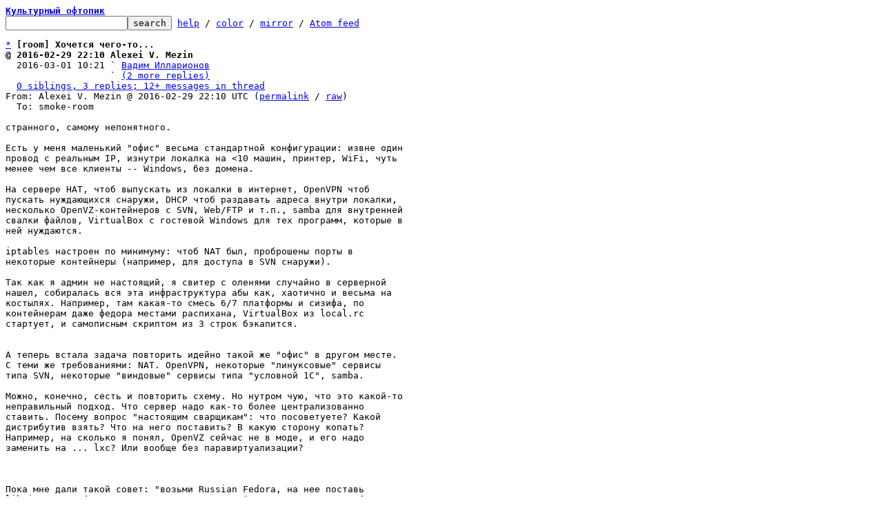

--- FILE ---
content_type: text/html; charset=UTF-8
request_url: https://lore.altlinux.org/smoke-room/nbcrds$68e$1@ger.gmane.org/t/
body_size: 15093
content:
<html><head><title>[room] &#1061;&#1086;&#1095;&#1077;&#1090;&#1089;&#1103; &#1095;&#1077;&#1075;&#1086;-&#1090;&#1086;...</title><link
rel=alternate
title="Atom feed"
href="../../new.atom"
type="application/atom+xml"/><style>pre{white-space:pre-wrap}*{font-size:100%;font-family:monospace}</style></head><body><form
action="../../"><pre><a
href="../../?t=20160304203300"><b>&#1050;&#1091;&#1083;&#1100;&#1090;&#1091;&#1088;&#1085;&#1099;&#1081; &#1086;&#1092;&#1090;&#1086;&#1087;&#1080;&#1082;</b></a>
<input
name=q
type=text /><input
type=submit
value=search /> <a
href="../../_/text/help">help</a> / <a
href="../../_/text/color">color</a> / <a
href=#mirror>mirror</a> / <a
href="../../new.atom">Atom feed</a></pre></form><pre><a
href=#ec51feee98d3c1ac60162c7abf689a2b4df5f1300
id=mc51feee98d3c1ac60162c7abf689a2b4df5f1300>*</a> <b>[room] &#1061;&#1086;&#1095;&#1077;&#1090;&#1089;&#1103; &#1095;&#1077;&#1075;&#1086;-&#1090;&#1086;...</b>
<b>@ 2016-02-29 22:10 Alexei V. Mezin</b>
  2016-03-01 10:21 ` <a
href="#m3bc1aed9f8abf19f4e883212e174a0d682fa965a">&#1042;&#1072;&#1076;&#1080;&#1084; &#1048;&#1083;&#1083;&#1072;&#1088;&#1080;&#1086;&#1085;&#1086;&#1074;</a>
                   ` <a
href=#r3bc1aed9f8abf19f4e883212e174a0d682fa965a>(2 more replies)</a>
  <a
href=#rc51feee98d3c1ac60162c7abf689a2b4df5f1300>0 siblings, 3 replies; 12+ messages in thread</a>
From: Alexei V. Mezin @ 2016-02-29 22:10 UTC (<a
href="../../nb2fle$pl9$1@ger.gmane.org/">permalink</a> / <a
href="../../nb2fle$pl9$1@ger.gmane.org/raw">raw</a>)
  To: smoke-room

&#1089;&#1090;&#1088;&#1072;&#1085;&#1085;&#1086;&#1075;&#1086;, &#1089;&#1072;&#1084;&#1086;&#1084;&#1091; &#1085;&#1077;&#1087;&#1086;&#1085;&#1103;&#1090;&#1085;&#1086;&#1075;&#1086;.

&#1045;&#1089;&#1090;&#1100; &#1091; &#1084;&#1077;&#1085;&#1103; &#1084;&#1072;&#1083;&#1077;&#1085;&#1100;&#1082;&#1080;&#1081; &#34;&#1086;&#1092;&#1080;&#1089;&#34; &#1074;&#1077;&#1089;&#1100;&#1084;&#1072; &#1089;&#1090;&#1072;&#1085;&#1076;&#1072;&#1088;&#1090;&#1085;&#1086;&#1081; &#1082;&#1086;&#1085;&#1092;&#1080;&#1075;&#1091;&#1088;&#1072;&#1094;&#1080;&#1080;: &#1080;&#1079;&#1074;&#1085;&#1077; &#1086;&#1076;&#1080;&#1085; 
&#1087;&#1088;&#1086;&#1074;&#1086;&#1076; &#1089; &#1088;&#1077;&#1072;&#1083;&#1100;&#1085;&#1099;&#1084; IP, &#1080;&#1079;&#1085;&#1091;&#1090;&#1088;&#1080; &#1083;&#1086;&#1082;&#1072;&#1083;&#1082;&#1072; &#1085;&#1072; &lt;10 &#1084;&#1072;&#1096;&#1080;&#1085;, &#1087;&#1088;&#1080;&#1085;&#1090;&#1077;&#1088;, WiFi, &#1095;&#1091;&#1090;&#1100; 
&#1084;&#1077;&#1085;&#1077;&#1077; &#1095;&#1077;&#1084; &#1074;&#1089;&#1077; &#1082;&#1083;&#1080;&#1077;&#1085;&#1090;&#1099; -- Windows, &#1073;&#1077;&#1079; &#1076;&#1086;&#1084;&#1077;&#1085;&#1072;.

&#1053;&#1072; &#1089;&#1077;&#1088;&#1074;&#1077;&#1088;&#1077; &#1053;&#1040;&#1058;, &#1095;&#1090;&#1086;&#1073; &#1074;&#1099;&#1087;&#1091;&#1089;&#1082;&#1072;&#1090;&#1100; &#1080;&#1079; &#1083;&#1086;&#1082;&#1072;&#1083;&#1082;&#1080; &#1074; &#1080;&#1085;&#1090;&#1077;&#1088;&#1085;&#1077;&#1090;, OpenVPN &#1095;&#1090;&#1086;&#1073; 
&#1087;&#1091;&#1089;&#1082;&#1072;&#1090;&#1100; &#1085;&#1091;&#1078;&#1076;&#1072;&#1102;&#1097;&#1080;&#1093;&#1089;&#1103; &#1089;&#1085;&#1072;&#1088;&#1091;&#1078;&#1080;, DHCP &#1095;&#1090;&#1086;&#1073; &#1088;&#1072;&#1079;&#1076;&#1072;&#1074;&#1072;&#1090;&#1100; &#1072;&#1076;&#1088;&#1077;&#1089;&#1072; &#1074;&#1085;&#1091;&#1090;&#1088;&#1080; &#1083;&#1086;&#1082;&#1072;&#1083;&#1082;&#1080;, 
&#1085;&#1077;&#1089;&#1082;&#1086;&#1083;&#1100;&#1082;&#1086; OpenVZ-&#1082;&#1086;&#1085;&#1090;&#1077;&#1081;&#1085;&#1077;&#1088;&#1086;&#1074; &#1089; SVN, Web/FTP &#1080; &#1090;.&#1087;., samba &#1076;&#1083;&#1103; &#1074;&#1085;&#1091;&#1090;&#1088;&#1077;&#1085;&#1085;&#1077;&#1081; 
&#1089;&#1074;&#1072;&#1083;&#1082;&#1080; &#1092;&#1072;&#1081;&#1083;&#1086;&#1074;, VirtualBox &#1089; &#1075;&#1086;&#1089;&#1090;&#1077;&#1074;&#1086;&#1081; Windows &#1076;&#1083;&#1103; &#1090;&#1077;&#1093; &#1087;&#1088;&#1086;&#1075;&#1088;&#1072;&#1084;&#1084;, &#1082;&#1086;&#1090;&#1086;&#1088;&#1099;&#1077; &#1074; 
&#1085;&#1077;&#1081; &#1085;&#1091;&#1078;&#1076;&#1072;&#1102;&#1090;&#1089;&#1103;.

iptables &#1085;&#1072;&#1089;&#1090;&#1088;&#1086;&#1077;&#1085; &#1087;&#1086; &#1084;&#1080;&#1085;&#1080;&#1084;&#1091;&#1084;&#1091;: &#1095;&#1090;&#1086;&#1073; NAT &#1073;&#1099;&#1083;, &#1087;&#1088;&#1086;&#1073;&#1088;&#1086;&#1096;&#1077;&#1085;&#1099; &#1087;&#1086;&#1088;&#1090;&#1099; &#1074; 
&#1085;&#1077;&#1082;&#1086;&#1090;&#1086;&#1088;&#1099;&#1077; &#1082;&#1086;&#1085;&#1090;&#1077;&#1081;&#1085;&#1077;&#1088;&#1099; (&#1085;&#1072;&#1087;&#1088;&#1080;&#1084;&#1077;&#1088;, &#1076;&#1083;&#1103; &#1076;&#1086;&#1089;&#1090;&#1091;&#1087;&#1072; &#1074; SVN &#1089;&#1085;&#1072;&#1088;&#1091;&#1078;&#1080;).

&#1058;&#1072;&#1082; &#1082;&#1072;&#1082; &#1103; &#1072;&#1076;&#1084;&#1080;&#1085; &#1085;&#1077; &#1085;&#1072;&#1089;&#1090;&#1086;&#1103;&#1097;&#1080;&#1081;, &#1103; &#1089;&#1074;&#1080;&#1090;&#1077;&#1088; &#1089; &#1086;&#1083;&#1077;&#1085;&#1103;&#1084;&#1080; &#1089;&#1083;&#1091;&#1095;&#1072;&#1081;&#1085;&#1086; &#1074; &#1089;&#1077;&#1088;&#1074;&#1077;&#1088;&#1085;&#1086;&#1081; 
&#1085;&#1072;&#1096;&#1077;&#1083;, &#1089;&#1086;&#1073;&#1080;&#1088;&#1072;&#1083;&#1072;&#1089;&#1100; &#1074;&#1089;&#1103; &#1101;&#1090;&#1072; &#1080;&#1085;&#1092;&#1088;&#1072;&#1089;&#1090;&#1088;&#1091;&#1082;&#1090;&#1091;&#1088;&#1072; &#1072;&#1073;&#1099; &#1082;&#1072;&#1082;, &#1093;&#1072;&#1086;&#1090;&#1080;&#1095;&#1085;&#1086; &#1080; &#1074;&#1077;&#1089;&#1100;&#1084;&#1072; &#1085;&#1072; 
&#1082;&#1086;&#1089;&#1090;&#1099;&#1083;&#1103;&#1093;. &#1053;&#1072;&#1087;&#1088;&#1080;&#1084;&#1077;&#1088;, &#1090;&#1072;&#1084; &#1082;&#1072;&#1082;&#1072;&#1103;-&#1090;&#1086; &#1089;&#1084;&#1077;&#1089;&#1100; 6/7 &#1087;&#1083;&#1072;&#1090;&#1092;&#1086;&#1088;&#1084;&#1099; &#1080; &#1089;&#1080;&#1079;&#1080;&#1092;&#1072;, &#1087;&#1086; 
&#1082;&#1086;&#1085;&#1090;&#1077;&#1081;&#1085;&#1077;&#1088;&#1072;&#1084; &#1076;&#1072;&#1078;&#1077; &#1092;&#1077;&#1076;&#1086;&#1088;&#1072; &#1084;&#1077;&#1089;&#1090;&#1072;&#1084;&#1080; &#1088;&#1072;&#1089;&#1087;&#1080;&#1093;&#1072;&#1085;&#1072;, VirtualBox &#1080;&#1079; local.rc 
&#1089;&#1090;&#1072;&#1088;&#1090;&#1091;&#1077;&#1090;, &#1080; &#1089;&#1072;&#1084;&#1086;&#1087;&#1080;&#1089;&#1085;&#1099;&#1084; &#1089;&#1082;&#1088;&#1080;&#1087;&#1090;&#1086;&#1084; &#1080;&#1079; 3 &#1089;&#1090;&#1088;&#1086;&#1082; &#1073;&#1101;&#1082;&#1072;&#1087;&#1080;&#1090;&#1089;&#1103;.


&#1040; &#1090;&#1077;&#1087;&#1077;&#1088;&#1100; &#1074;&#1089;&#1090;&#1072;&#1083;&#1072; &#1079;&#1072;&#1076;&#1072;&#1095;&#1072; &#1087;&#1086;&#1074;&#1090;&#1086;&#1088;&#1080;&#1090;&#1100; &#1080;&#1076;&#1077;&#1081;&#1085;&#1086; &#1090;&#1072;&#1082;&#1086;&#1081; &#1078;&#1077; &#34;&#1086;&#1092;&#1080;&#1089;&#34; &#1074; &#1076;&#1088;&#1091;&#1075;&#1086;&#1084; &#1084;&#1077;&#1089;&#1090;&#1077;. 
&#1057; &#1090;&#1077;&#1084;&#1080; &#1078;&#1077; &#1090;&#1088;&#1077;&#1073;&#1086;&#1074;&#1072;&#1085;&#1080;&#1103;&#1084;&#1080;: NAT. OpenVPN, &#1085;&#1077;&#1082;&#1086;&#1090;&#1086;&#1088;&#1099;&#1077; &#34;&#1083;&#1080;&#1085;&#1091;&#1082;&#1089;&#1086;&#1074;&#1099;&#1077;&#34; &#1089;&#1077;&#1088;&#1074;&#1080;&#1089;&#1099; 
&#1090;&#1080;&#1087;&#1072; SVN, &#1085;&#1077;&#1082;&#1086;&#1090;&#1086;&#1088;&#1099;&#1077; &#34;&#1074;&#1080;&#1085;&#1076;&#1086;&#1074;&#1099;&#1077;&#34; &#1089;&#1077;&#1088;&#1074;&#1080;&#1089;&#1099; &#1090;&#1080;&#1087;&#1072; &#34;&#1091;&#1089;&#1083;&#1086;&#1074;&#1085;&#1086;&#1081; 1&#1057;&#34;, samba.

&#1052;&#1086;&#1078;&#1085;&#1086;, &#1082;&#1086;&#1085;&#1077;&#1095;&#1085;&#1086;, &#1089;&#1077;&#1089;&#1090;&#1100; &#1080; &#1087;&#1086;&#1074;&#1090;&#1086;&#1088;&#1080;&#1090;&#1100; &#1089;&#1093;&#1077;&#1084;&#1091;. &#1053;&#1086; &#1085;&#1091;&#1090;&#1088;&#1086;&#1084; &#1095;&#1091;&#1102;, &#1095;&#1090;&#1086; &#1101;&#1090;&#1086; &#1082;&#1072;&#1082;&#1086;&#1081;-&#1090;&#1086; 
&#1085;&#1077;&#1087;&#1088;&#1072;&#1074;&#1080;&#1083;&#1100;&#1085;&#1099;&#1081; &#1087;&#1086;&#1076;&#1093;&#1086;&#1076;. &#1063;&#1090;&#1086; &#1089;&#1077;&#1088;&#1074;&#1077;&#1088; &#1085;&#1072;&#1076;&#1086; &#1082;&#1072;&#1082;-&#1090;&#1086; &#1073;&#1086;&#1083;&#1077;&#1077; &#1094;&#1077;&#1085;&#1090;&#1088;&#1072;&#1083;&#1080;&#1079;&#1086;&#1074;&#1072;&#1085;&#1085;&#1086; 
&#1089;&#1090;&#1072;&#1074;&#1080;&#1090;&#1100;. &#1055;&#1086;&#1089;&#1077;&#1084;&#1091; &#1074;&#1086;&#1087;&#1088;&#1086;&#1089; &#34;&#1085;&#1072;&#1089;&#1090;&#1086;&#1103;&#1097;&#1080;&#1084; &#1089;&#1074;&#1072;&#1088;&#1097;&#1080;&#1082;&#1072;&#1084;&#34;: &#1095;&#1090;&#1086; &#1087;&#1086;&#1089;&#1086;&#1074;&#1077;&#1090;&#1091;&#1077;&#1090;&#1077;? &#1050;&#1072;&#1082;&#1086;&#1081; 
&#1076;&#1080;&#1089;&#1090;&#1088;&#1080;&#1073;&#1091;&#1090;&#1080;&#1074; &#1074;&#1079;&#1103;&#1090;&#1100;? &#1063;&#1090;&#1086; &#1085;&#1072; &#1085;&#1077;&#1075;&#1086; &#1087;&#1086;&#1089;&#1090;&#1072;&#1074;&#1080;&#1090;&#1100;? &#1042; &#1082;&#1072;&#1082;&#1091;&#1102; &#1089;&#1090;&#1086;&#1088;&#1086;&#1085;&#1091; &#1082;&#1086;&#1087;&#1072;&#1090;&#1100;? 
&#1053;&#1072;&#1087;&#1088;&#1080;&#1084;&#1077;&#1088;, &#1085;&#1072; &#1089;&#1082;&#1086;&#1083;&#1100;&#1082;&#1086; &#1103; &#1087;&#1086;&#1085;&#1103;&#1083;, OpenVZ &#1089;&#1077;&#1081;&#1095;&#1072;&#1089; &#1085;&#1077; &#1074; &#1084;&#1086;&#1076;&#1077;, &#1080; &#1077;&#1075;&#1086; &#1085;&#1072;&#1076;&#1086; 
&#1079;&#1072;&#1084;&#1077;&#1085;&#1080;&#1090;&#1100; &#1085;&#1072; ... lxc? &#1048;&#1083;&#1080; &#1074;&#1086;&#1086;&#1073;&#1097;&#1077; &#1073;&#1077;&#1079; &#1087;&#1072;&#1088;&#1072;&#1074;&#1080;&#1088;&#1090;&#1091;&#1072;&#1083;&#1080;&#1079;&#1072;&#1094;&#1080;&#1080;?



&#1055;&#1086;&#1082;&#1072; &#1084;&#1085;&#1077; &#1076;&#1072;&#1083;&#1080; &#1090;&#1072;&#1082;&#1086;&#1081; &#1089;&#1086;&#1074;&#1077;&#1090;: &#34;&#1074;&#1086;&#1079;&#1100;&#1084;&#1080; Russian Fedora, &#1085;&#1072; &#1085;&#1077;&#1077; &#1087;&#1086;&#1089;&#1090;&#1072;&#1074;&#1100; 
libvirt+KVM, &#1086;&#1073;&#1103;&#1079;&#1072;&#1090;&#1077;&#1083;&#1100;&#1085;&#1086; &#1080; &#1074;&#1089;&#1077;&#1085;&#1077;&#1087;&#1088;&#1077;&#1084;&#1077;&#1085;&#1085;&#1086; &#1088;&#1077;&#1081;&#1076;-&#1079;&#1077;&#1088;&#1082;&#1072;&#1083;&#1086; &#1089; LVM, &#1095;&#1090;&#1086;&#1073; &#1085;&#1072; &#1085;&#1077;&#1084; 
&#1079;&#1072;&#1074;&#1077;&#1089;&#1090;&#1080; &#1087;&#1091;&#1083; &#1086;&#1073;&#1088;&#1072;&#1079;&#1086;&#1074; &#1076;&#1083;&#1103; &#1074;&#1080;&#1088;&#1090;&#1091;&#1072;&#1083;&#1086;&#1082;, &#1080; &#1074; &#1090;&#1077;&#1093; &#1074;&#1080;&#1088;&#1090;&#1091;&#1072;&#1083;&#1082;&#1072;&#1093; &#1091;&#1078;&#1077; 
&#1083;&#1080;&#1085;&#1091;&#1082;&#1089;&#1099;-&#1074;&#1080;&#1085;&#1076;&#1086;&#1074;&#1079;&#1099; &#1087;&#1086; &#1074;&#1082;&#1091;&#1089;&#1091;&#34;. &#1057; &#1084;&#1086;&#1090;&#1080;&#1074;&#1080;&#1088;&#1086;&#1074;&#1082;&#1086;&#1081;, &#1095;&#1090;&#1086; &#34;&#1056;&#1072;&#1096;&#1085;&#1060;&#1077;&#1076;&#1086;&#1088;&#1072; &#1074;&#1089;&#1077; &#1088;&#1072;&#1073;&#1086;&#1090;&#1072;&#1077;&#1090; 
&#1080;&#1079; &#1082;&#1072;&#1088;&#1086;&#1073;&#1082;&#1080;, KVM &#1073;&#1099;&#1089;&#1090;&#1088;&#1077;&#1077; VirtualBox, &#1072; &#1073;&#1077;&#1079; LVM (&#1072; &#1084;&#1086;&#1078;&#1077;&#1090; &#1080; &#1077;&#1097;&#1077; &#1087;&#1086;&#1074;&#1077;&#1088;&#1093; LVM 
&#1082;&#1072;&#1082;&#1091;&#1102;-&#1090;&#1086; &#1060;&#1057; &#1089;&#1086; &#1089;&#1085;&#1072;&#1087;&#1096;&#1086;&#1090;&#1072;&#1084;&#1080;, &#1085;&#1077; &#1087;&#1086;&#1084;&#1085;&#1102;) &#1090;&#1088;&#1091;&#1076;&#1085;&#1086; &#1073;&#1091;&#1076;&#1077;&#1090; &#1076;&#1077;&#1083;&#1072;&#1090;&#1100; &#1073;&#1101;&#1082;&#1072;&#1087;&#1099; &#1074;&#1080;&#1088;&#1090;&#1091;&#1072;&#1083;&#1086;&#1082;&#34;.

&#1061;&#1084;... libvirt+KVM &#1080; &#1080;&#1079; &#1057;&#1080;&#1079;&#1080;&#1092;&#1072; &#1074;&#1088;&#1086;&#1076;&#1077; &#1073;&#1099; &#1088;&#1072;&#1073;&#1086;&#1090;&#1072;&#1077;&#1090;, &#1093;&#1086;&#1090;&#1103; &#1089; &#1090;&#1086;&#1095;&#1082;&#1080; &#1079;&#1088;&#1077;&#1085;&#1080;&#1103; 
&#1075;&#1086;&#1089;&#1090;&#1077;&#1074;&#1086;&#1081; &#1089;&#1080;&#1089;&#1090;&#1077;&#1084;&#1099; &#1087;&#1083;&#1103;&#1089;&#1082;&#1080; &#1089; &#1076;&#1088;&#1072;&#1081;&#1074;&#1077;&#1088;&#1072;&#1084;&#1080; &#1080; &#1089;&#1082;&#1086;&#1088;&#1086;&#1089;&#1090;&#1100;&#1102; &#1075;&#1088;&#1072;&#1092;&#1080;&#1082;&#1080; &#1085;&#1080; &#1074; &#1082;&#1072;&#1082;&#1086;&#1077; 
&#1089;&#1088;&#1072;&#1074;&#1085;&#1077;&#1085;&#1080;&#1077; &#1089; VirtualBox &#1085;&#1077; &#1080;&#1076;&#1091;&#1090;. &#1053;&#1086; &#1076;&#1083;&#1103; &#1089;&#1077;&#1088;&#1074;&#1077;&#1088;&#1085;&#1099;&#1093; &#1075;&#1086;&#1089;&#1090;&#1077;&#1081; &#1101;&#1090;&#1086; &#1085;&#1077; &#1089;&#1090;&#1086;&#1083;&#1100; &#1074;&#1072;&#1078;&#1085;&#1086;.



<a
href=#mc51feee98d3c1ac60162c7abf689a2b4df5f1300
id=ec51feee98d3c1ac60162c7abf689a2b4df5f1300>^</a> <a
href="../../nb2fle$pl9$1@ger.gmane.org/">permalink</a> <a
href="../../nb2fle$pl9$1@ger.gmane.org/raw">raw</a> <a
href="../../nb2fle$pl9$1@ger.gmane.org/#R">reply</a>	[<a
href="../../nb2fle$pl9$1@ger.gmane.org/T/#u">flat</a>|<a
href="../../nb2fle$pl9$1@ger.gmane.org/t/#u"><b>nested</b></a>] <a
href=#rc51feee98d3c1ac60162c7abf689a2b4df5f1300>12+ messages in thread</a></pre><ul><li><pre><a
href=#e3bc1aed9f8abf19f4e883212e174a0d682fa965a
id=m3bc1aed9f8abf19f4e883212e174a0d682fa965a>*</a> <b>Re: [room] &#1061;&#1086;&#1095;&#1077;&#1090;&#1089;&#1103; &#1095;&#1077;&#1075;&#1086;-&#1090;&#1086;...</b>
  2016-02-29 22:10 <a
href="#mc51feee98d3c1ac60162c7abf689a2b4df5f1300">[room] &#1061;&#1086;&#1095;&#1077;&#1090;&#1089;&#1103; &#1095;&#1077;&#1075;&#1086;-&#1090;&#1086;</a> Alexei V. Mezin
<b>@ 2016-03-01 10:21 ` &#1042;&#1072;&#1076;&#1080;&#1084; &#1048;&#1083;&#1083;&#1072;&#1088;&#1080;&#1086;&#1085;&#1086;&#1074;</b>
    2016-03-04 16:27 ` <a
href="#m0f1b89373c63ae86a8f4624dddbc76ba5bf565d0">Michael Shigorin</a>
  <a
href=#r3bc1aed9f8abf19f4e883212e174a0d682fa965a>2 siblings, 0 replies; 12+ messages in thread</a>
From: &#1042;&#1072;&#1076;&#1080;&#1084; &#1048;&#1083;&#1083;&#1072;&#1088;&#1080;&#1086;&#1085;&#1086;&#1074; @ 2016-03-01 10:21 UTC (<a
href="../../56D56D17.20205@gmail.com/">permalink</a> / <a
href="../../56D56D17.20205@gmail.com/raw">raw</a>)
  To: &#1050;&#1091;&#1083;&#1100;&#1090;&#1091;&#1088;&#1085;&#1099;&#1081;
	&#1086;&#1092;&#1090;&#1086;&#1087;&#1080;&#1082;

01.03.2016 06:10, Alexei V. Mezin &#1087;&#1080;&#1096;&#1077;&#1090;:
<span
class="q">&gt; &#1089;&#1090;&#1088;&#1072;&#1085;&#1085;&#1086;&#1075;&#1086;, &#1089;&#1072;&#1084;&#1086;&#1084;&#1091; &#1085;&#1077;&#1087;&#1086;&#1085;&#1103;&#1090;&#1085;&#1086;&#1075;&#1086;.
&gt;
&gt; &#1045;&#1089;&#1090;&#1100; &#1091; &#1084;&#1077;&#1085;&#1103; &#1084;&#1072;&#1083;&#1077;&#1085;&#1100;&#1082;&#1080;&#1081; &#34;&#1086;&#1092;&#1080;&#1089;&#34; &#1074;&#1077;&#1089;&#1100;&#1084;&#1072; &#1089;&#1090;&#1072;&#1085;&#1076;&#1072;&#1088;&#1090;&#1085;&#1086;&#1081; &#1082;&#1086;&#1085;&#1092;&#1080;&#1075;&#1091;&#1088;&#1072;&#1094;&#1080;&#1080;: &#1080;&#1079;&#1074;&#1085;&#1077;
&gt; &#1086;&#1076;&#1080;&#1085; &#1087;&#1088;&#1086;&#1074;&#1086;&#1076; &#1089; &#1088;&#1077;&#1072;&#1083;&#1100;&#1085;&#1099;&#1084; IP, &#1080;&#1079;&#1085;&#1091;&#1090;&#1088;&#1080; &#1083;&#1086;&#1082;&#1072;&#1083;&#1082;&#1072; &#1085;&#1072; &lt;10 &#1084;&#1072;&#1096;&#1080;&#1085;, &#1087;&#1088;&#1080;&#1085;&#1090;&#1077;&#1088;,
&gt; WiFi, &#1095;&#1091;&#1090;&#1100; &#1084;&#1077;&#1085;&#1077;&#1077; &#1095;&#1077;&#1084; &#1074;&#1089;&#1077; &#1082;&#1083;&#1080;&#1077;&#1085;&#1090;&#1099; -- Windows, &#1073;&#1077;&#1079; &#1076;&#1086;&#1084;&#1077;&#1085;&#1072;.
&gt;
&gt; &#1053;&#1072; &#1089;&#1077;&#1088;&#1074;&#1077;&#1088;&#1077; &#1053;&#1040;&#1058;, &#1095;&#1090;&#1086;&#1073; &#1074;&#1099;&#1087;&#1091;&#1089;&#1082;&#1072;&#1090;&#1100; &#1080;&#1079; &#1083;&#1086;&#1082;&#1072;&#1083;&#1082;&#1080; &#1074; &#1080;&#1085;&#1090;&#1077;&#1088;&#1085;&#1077;&#1090;, OpenVPN &#1095;&#1090;&#1086;&#1073;
&gt; &#1087;&#1091;&#1089;&#1082;&#1072;&#1090;&#1100; &#1085;&#1091;&#1078;&#1076;&#1072;&#1102;&#1097;&#1080;&#1093;&#1089;&#1103; &#1089;&#1085;&#1072;&#1088;&#1091;&#1078;&#1080;, DHCP &#1095;&#1090;&#1086;&#1073; &#1088;&#1072;&#1079;&#1076;&#1072;&#1074;&#1072;&#1090;&#1100; &#1072;&#1076;&#1088;&#1077;&#1089;&#1072; &#1074;&#1085;&#1091;&#1090;&#1088;&#1080;
&gt; &#1083;&#1086;&#1082;&#1072;&#1083;&#1082;&#1080;, &#1085;&#1077;&#1089;&#1082;&#1086;&#1083;&#1100;&#1082;&#1086; OpenVZ-&#1082;&#1086;&#1085;&#1090;&#1077;&#1081;&#1085;&#1077;&#1088;&#1086;&#1074; &#1089; SVN, Web/FTP &#1080; &#1090;.&#1087;., samba &#1076;&#1083;&#1103;
&gt; &#1074;&#1085;&#1091;&#1090;&#1088;&#1077;&#1085;&#1085;&#1077;&#1081; &#1089;&#1074;&#1072;&#1083;&#1082;&#1080; &#1092;&#1072;&#1081;&#1083;&#1086;&#1074;, VirtualBox &#1089; &#1075;&#1086;&#1089;&#1090;&#1077;&#1074;&#1086;&#1081; Windows &#1076;&#1083;&#1103; &#1090;&#1077;&#1093;
&gt; &#1087;&#1088;&#1086;&#1075;&#1088;&#1072;&#1084;&#1084;, &#1082;&#1086;&#1090;&#1086;&#1088;&#1099;&#1077; &#1074; &#1085;&#1077;&#1081; &#1085;&#1091;&#1078;&#1076;&#1072;&#1102;&#1090;&#1089;&#1103;.
&gt;
&gt; iptables &#1085;&#1072;&#1089;&#1090;&#1088;&#1086;&#1077;&#1085; &#1087;&#1086; &#1084;&#1080;&#1085;&#1080;&#1084;&#1091;&#1084;&#1091;: &#1095;&#1090;&#1086;&#1073; NAT &#1073;&#1099;&#1083;, &#1087;&#1088;&#1086;&#1073;&#1088;&#1086;&#1096;&#1077;&#1085;&#1099; &#1087;&#1086;&#1088;&#1090;&#1099; &#1074;
&gt; &#1085;&#1077;&#1082;&#1086;&#1090;&#1086;&#1088;&#1099;&#1077; &#1082;&#1086;&#1085;&#1090;&#1077;&#1081;&#1085;&#1077;&#1088;&#1099; (&#1085;&#1072;&#1087;&#1088;&#1080;&#1084;&#1077;&#1088;, &#1076;&#1083;&#1103; &#1076;&#1086;&#1089;&#1090;&#1091;&#1087;&#1072; &#1074; SVN &#1089;&#1085;&#1072;&#1088;&#1091;&#1078;&#1080;).
&gt;
&gt; &#1058;&#1072;&#1082; &#1082;&#1072;&#1082; &#1103; &#1072;&#1076;&#1084;&#1080;&#1085; &#1085;&#1077; &#1085;&#1072;&#1089;&#1090;&#1086;&#1103;&#1097;&#1080;&#1081;, &#1103; &#1089;&#1074;&#1080;&#1090;&#1077;&#1088; &#1089; &#1086;&#1083;&#1077;&#1085;&#1103;&#1084;&#1080; &#1089;&#1083;&#1091;&#1095;&#1072;&#1081;&#1085;&#1086; &#1074; &#1089;&#1077;&#1088;&#1074;&#1077;&#1088;&#1085;&#1086;&#1081;
&gt; &#1085;&#1072;&#1096;&#1077;&#1083;, &#1089;&#1086;&#1073;&#1080;&#1088;&#1072;&#1083;&#1072;&#1089;&#1100; &#1074;&#1089;&#1103; &#1101;&#1090;&#1072; &#1080;&#1085;&#1092;&#1088;&#1072;&#1089;&#1090;&#1088;&#1091;&#1082;&#1090;&#1091;&#1088;&#1072; &#1072;&#1073;&#1099; &#1082;&#1072;&#1082;, &#1093;&#1072;&#1086;&#1090;&#1080;&#1095;&#1085;&#1086; &#1080; &#1074;&#1077;&#1089;&#1100;&#1084;&#1072; &#1085;&#1072;
&gt; &#1082;&#1086;&#1089;&#1090;&#1099;&#1083;&#1103;&#1093;. &#1053;&#1072;&#1087;&#1088;&#1080;&#1084;&#1077;&#1088;, &#1090;&#1072;&#1084; &#1082;&#1072;&#1082;&#1072;&#1103;-&#1090;&#1086; &#1089;&#1084;&#1077;&#1089;&#1100; 6/7 &#1087;&#1083;&#1072;&#1090;&#1092;&#1086;&#1088;&#1084;&#1099; &#1080; &#1089;&#1080;&#1079;&#1080;&#1092;&#1072;, &#1087;&#1086;
&gt; &#1082;&#1086;&#1085;&#1090;&#1077;&#1081;&#1085;&#1077;&#1088;&#1072;&#1084; &#1076;&#1072;&#1078;&#1077; &#1092;&#1077;&#1076;&#1086;&#1088;&#1072; &#1084;&#1077;&#1089;&#1090;&#1072;&#1084;&#1080; &#1088;&#1072;&#1089;&#1087;&#1080;&#1093;&#1072;&#1085;&#1072;, VirtualBox &#1080;&#1079; local.rc
&gt; &#1089;&#1090;&#1072;&#1088;&#1090;&#1091;&#1077;&#1090;, &#1080; &#1089;&#1072;&#1084;&#1086;&#1087;&#1080;&#1089;&#1085;&#1099;&#1084; &#1089;&#1082;&#1088;&#1080;&#1087;&#1090;&#1086;&#1084; &#1080;&#1079; 3 &#1089;&#1090;&#1088;&#1086;&#1082; &#1073;&#1101;&#1082;&#1072;&#1087;&#1080;&#1090;&#1089;&#1103;.
&gt;
&gt;
&gt; &#1040; &#1090;&#1077;&#1087;&#1077;&#1088;&#1100; &#1074;&#1089;&#1090;&#1072;&#1083;&#1072; &#1079;&#1072;&#1076;&#1072;&#1095;&#1072; &#1087;&#1086;&#1074;&#1090;&#1086;&#1088;&#1080;&#1090;&#1100; &#1080;&#1076;&#1077;&#1081;&#1085;&#1086; &#1090;&#1072;&#1082;&#1086;&#1081; &#1078;&#1077; &#34;&#1086;&#1092;&#1080;&#1089;&#34; &#1074; &#1076;&#1088;&#1091;&#1075;&#1086;&#1084;
&gt; &#1084;&#1077;&#1089;&#1090;&#1077;. &#1057; &#1090;&#1077;&#1084;&#1080; &#1078;&#1077; &#1090;&#1088;&#1077;&#1073;&#1086;&#1074;&#1072;&#1085;&#1080;&#1103;&#1084;&#1080;: NAT. OpenVPN, &#1085;&#1077;&#1082;&#1086;&#1090;&#1086;&#1088;&#1099;&#1077; &#34;&#1083;&#1080;&#1085;&#1091;&#1082;&#1089;&#1086;&#1074;&#1099;&#1077;&#34;
&gt; &#1089;&#1077;&#1088;&#1074;&#1080;&#1089;&#1099; &#1090;&#1080;&#1087;&#1072; SVN, &#1085;&#1077;&#1082;&#1086;&#1090;&#1086;&#1088;&#1099;&#1077; &#34;&#1074;&#1080;&#1085;&#1076;&#1086;&#1074;&#1099;&#1077;&#34; &#1089;&#1077;&#1088;&#1074;&#1080;&#1089;&#1099; &#1090;&#1080;&#1087;&#1072; &#34;&#1091;&#1089;&#1083;&#1086;&#1074;&#1085;&#1086;&#1081; 1&#1057;&#34;, samba.
&gt;
&gt; &#1052;&#1086;&#1078;&#1085;&#1086;, &#1082;&#1086;&#1085;&#1077;&#1095;&#1085;&#1086;, &#1089;&#1077;&#1089;&#1090;&#1100; &#1080; &#1087;&#1086;&#1074;&#1090;&#1086;&#1088;&#1080;&#1090;&#1100; &#1089;&#1093;&#1077;&#1084;&#1091;. &#1053;&#1086; &#1085;&#1091;&#1090;&#1088;&#1086;&#1084; &#1095;&#1091;&#1102;, &#1095;&#1090;&#1086; &#1101;&#1090;&#1086;
&gt; &#1082;&#1072;&#1082;&#1086;&#1081;-&#1090;&#1086; &#1085;&#1077;&#1087;&#1088;&#1072;&#1074;&#1080;&#1083;&#1100;&#1085;&#1099;&#1081; &#1087;&#1086;&#1076;&#1093;&#1086;&#1076;. &#1063;&#1090;&#1086; &#1089;&#1077;&#1088;&#1074;&#1077;&#1088; &#1085;&#1072;&#1076;&#1086; &#1082;&#1072;&#1082;-&#1090;&#1086; &#1073;&#1086;&#1083;&#1077;&#1077;
&gt; &#1094;&#1077;&#1085;&#1090;&#1088;&#1072;&#1083;&#1080;&#1079;&#1086;&#1074;&#1072;&#1085;&#1085;&#1086; &#1089;&#1090;&#1072;&#1074;&#1080;&#1090;&#1100;. &#1055;&#1086;&#1089;&#1077;&#1084;&#1091; &#1074;&#1086;&#1087;&#1088;&#1086;&#1089; &#34;&#1085;&#1072;&#1089;&#1090;&#1086;&#1103;&#1097;&#1080;&#1084; &#1089;&#1074;&#1072;&#1088;&#1097;&#1080;&#1082;&#1072;&#1084;&#34;: &#1095;&#1090;&#1086;
&gt; &#1087;&#1086;&#1089;&#1086;&#1074;&#1077;&#1090;&#1091;&#1077;&#1090;&#1077;? &#1050;&#1072;&#1082;&#1086;&#1081; &#1076;&#1080;&#1089;&#1090;&#1088;&#1080;&#1073;&#1091;&#1090;&#1080;&#1074; &#1074;&#1079;&#1103;&#1090;&#1100;? &#1063;&#1090;&#1086; &#1085;&#1072; &#1085;&#1077;&#1075;&#1086; &#1087;&#1086;&#1089;&#1090;&#1072;&#1074;&#1080;&#1090;&#1100;? &#1042; &#1082;&#1072;&#1082;&#1091;&#1102;
&gt; &#1089;&#1090;&#1086;&#1088;&#1086;&#1085;&#1091; &#1082;&#1086;&#1087;&#1072;&#1090;&#1100;? &#1053;&#1072;&#1087;&#1088;&#1080;&#1084;&#1077;&#1088;, &#1085;&#1072; &#1089;&#1082;&#1086;&#1083;&#1100;&#1082;&#1086; &#1103; &#1087;&#1086;&#1085;&#1103;&#1083;, OpenVZ &#1089;&#1077;&#1081;&#1095;&#1072;&#1089; &#1085;&#1077; &#1074; &#1084;&#1086;&#1076;&#1077;,
&gt; &#1080; &#1077;&#1075;&#1086; &#1085;&#1072;&#1076;&#1086; &#1079;&#1072;&#1084;&#1077;&#1085;&#1080;&#1090;&#1100; &#1085;&#1072; ... lxc? &#1048;&#1083;&#1080; &#1074;&#1086;&#1086;&#1073;&#1097;&#1077; &#1073;&#1077;&#1079; &#1087;&#1072;&#1088;&#1072;&#1074;&#1080;&#1088;&#1090;&#1091;&#1072;&#1083;&#1080;&#1079;&#1072;&#1094;&#1080;&#1080;?
&gt;
&gt;
&gt;
&gt; &#1055;&#1086;&#1082;&#1072; &#1084;&#1085;&#1077; &#1076;&#1072;&#1083;&#1080; &#1090;&#1072;&#1082;&#1086;&#1081; &#1089;&#1086;&#1074;&#1077;&#1090;: &#34;&#1074;&#1086;&#1079;&#1100;&#1084;&#1080; Russian Fedora, &#1085;&#1072; &#1085;&#1077;&#1077; &#1087;&#1086;&#1089;&#1090;&#1072;&#1074;&#1100;
&gt; libvirt+KVM, &#1086;&#1073;&#1103;&#1079;&#1072;&#1090;&#1077;&#1083;&#1100;&#1085;&#1086; &#1080; &#1074;&#1089;&#1077;&#1085;&#1077;&#1087;&#1088;&#1077;&#1084;&#1077;&#1085;&#1085;&#1086; &#1088;&#1077;&#1081;&#1076;-&#1079;&#1077;&#1088;&#1082;&#1072;&#1083;&#1086; &#1089; LVM, &#1095;&#1090;&#1086;&#1073; &#1085;&#1072;
&gt; &#1085;&#1077;&#1084; &#1079;&#1072;&#1074;&#1077;&#1089;&#1090;&#1080; &#1087;&#1091;&#1083; &#1086;&#1073;&#1088;&#1072;&#1079;&#1086;&#1074; &#1076;&#1083;&#1103; &#1074;&#1080;&#1088;&#1090;&#1091;&#1072;&#1083;&#1086;&#1082;, &#1080; &#1074; &#1090;&#1077;&#1093; &#1074;&#1080;&#1088;&#1090;&#1091;&#1072;&#1083;&#1082;&#1072;&#1093; &#1091;&#1078;&#1077;
&gt; &#1083;&#1080;&#1085;&#1091;&#1082;&#1089;&#1099;-&#1074;&#1080;&#1085;&#1076;&#1086;&#1074;&#1079;&#1099; &#1087;&#1086; &#1074;&#1082;&#1091;&#1089;&#1091;&#34;. &#1057; &#1084;&#1086;&#1090;&#1080;&#1074;&#1080;&#1088;&#1086;&#1074;&#1082;&#1086;&#1081;, &#1095;&#1090;&#1086; &#34;&#1056;&#1072;&#1096;&#1085;&#1060;&#1077;&#1076;&#1086;&#1088;&#1072; &#1074;&#1089;&#1077;
&gt; &#1088;&#1072;&#1073;&#1086;&#1090;&#1072;&#1077;&#1090; &#1080;&#1079; &#1082;&#1072;&#1088;&#1086;&#1073;&#1082;&#1080;, KVM &#1073;&#1099;&#1089;&#1090;&#1088;&#1077;&#1077; VirtualBox, &#1072; &#1073;&#1077;&#1079; LVM (&#1072; &#1084;&#1086;&#1078;&#1077;&#1090; &#1080; &#1077;&#1097;&#1077;
&gt; &#1087;&#1086;&#1074;&#1077;&#1088;&#1093; LVM &#1082;&#1072;&#1082;&#1091;&#1102;-&#1090;&#1086; &#1060;&#1057; &#1089;&#1086; &#1089;&#1085;&#1072;&#1087;&#1096;&#1086;&#1090;&#1072;&#1084;&#1080;, &#1085;&#1077; &#1087;&#1086;&#1084;&#1085;&#1102;) &#1090;&#1088;&#1091;&#1076;&#1085;&#1086; &#1073;&#1091;&#1076;&#1077;&#1090; &#1076;&#1077;&#1083;&#1072;&#1090;&#1100;
&gt; &#1073;&#1101;&#1082;&#1072;&#1087;&#1099; &#1074;&#1080;&#1088;&#1090;&#1091;&#1072;&#1083;&#1086;&#1082;&#34;.
&gt;
&gt; &#1061;&#1084;... libvirt+KVM &#1080; &#1080;&#1079; &#1057;&#1080;&#1079;&#1080;&#1092;&#1072; &#1074;&#1088;&#1086;&#1076;&#1077; &#1073;&#1099; &#1088;&#1072;&#1073;&#1086;&#1090;&#1072;&#1077;&#1090;, &#1093;&#1086;&#1090;&#1103; &#1089; &#1090;&#1086;&#1095;&#1082;&#1080; &#1079;&#1088;&#1077;&#1085;&#1080;&#1103;
&gt; &#1075;&#1086;&#1089;&#1090;&#1077;&#1074;&#1086;&#1081; &#1089;&#1080;&#1089;&#1090;&#1077;&#1084;&#1099; &#1087;&#1083;&#1103;&#1089;&#1082;&#1080; &#1089; &#1076;&#1088;&#1072;&#1081;&#1074;&#1077;&#1088;&#1072;&#1084;&#1080; &#1080; &#1089;&#1082;&#1086;&#1088;&#1086;&#1089;&#1090;&#1100;&#1102; &#1075;&#1088;&#1072;&#1092;&#1080;&#1082;&#1080; &#1085;&#1080; &#1074; &#1082;&#1072;&#1082;&#1086;&#1077;
&gt; &#1089;&#1088;&#1072;&#1074;&#1085;&#1077;&#1085;&#1080;&#1077; &#1089; VirtualBox &#1085;&#1077; &#1080;&#1076;&#1091;&#1090;. &#1053;&#1086; &#1076;&#1083;&#1103; &#1089;&#1077;&#1088;&#1074;&#1077;&#1088;&#1085;&#1099;&#1093; &#1075;&#1086;&#1089;&#1090;&#1077;&#1081; &#1101;&#1090;&#1086; &#1085;&#1077; &#1089;&#1090;&#1086;&#1083;&#1100;
&gt; &#1074;&#1072;&#1078;&#1085;&#1086;.
</span>
&#1057; &#1085;&#1077;&#1082;&#1086;&#1090;&#1086;&#1088;&#1099;&#1093; &#1087;&#1086;&#1088; &#1087;&#1077;&#1088;&#1077;&#1090;&#1072;&#1089;&#1082;&#1080;&#1074;&#1072;&#1102; &#1089;&#1077;&#1088;&#1074;&#1077;&#1088;&#1085;&#1086;&#1077; &#1093;&#1086;&#1079;&#1103;&#1081;&#1089;&#1090;&#1074;&#1086; &#1074;&#1089;&#1077;&#1093; &#1089;&#1074;&#1086;&#1080;&#1093; &#1087;&#1086;&#1076;&#1086;&#1087;&#1077;&#1095;&#1085;&#1099;&#1093; &#1089;
&#1088;&#1077;&#1072;&#1083;&#1100;&#1085;&#1086;&#1075;&#1086; &#1078;&#1077;&#1083;&#1077;&#1079;&#1072; &#1085;&#1072; ProxMox-3.&#1093;: &#1101;&#1090;&#1086; KVM + OpenVZ + &#1091;&#1076;&#1086;&#1073;&#1085;&#1077;&#1081;&#1096;&#1072;&#1103; Web-&#1072;&#1076;&#1084;&#1080;&#1085;&#1082;&#1072;.
&#1042;&#1089;&#1077; &#1083;&#1080;&#1085;&#1091;&#1082;&#1089;&#1086;&#1074;&#1099;&#1077; &#1089;&#1077;&#1088;&#1074;&#1080;&#1089;&#1099; &#1088;&#1072;&#1089;&#1082;&#1080;&#1076;&#1099;&#1074;&#1072;&#1102; &#1086;&#1090;&#1076;&#1077;&#1083;&#1100;&#1085;&#1086; &#1087;&#1086; &#1082;&#1086;&#1084;&#1087;&#1072;&#1082;&#1090;&#1085;&#1099;&#1084;, &#1096;&#1091;&#1089;&#1090;&#1088;&#1099;&#1084;,
&#1073;&#1099;&#1089;&#1090;&#1088;&#1086; &#1088;&#1077;&#1079;&#1077;&#1088;&#1074;&#1080;&#1088;&#1091;&#1077;&#1084;&#1099;&#1084;/&#1074;&#1086;&#1089;&#1089;&#1090;&#1072;&#1085;&#1072;&#1074;&#1083;&#1080;&#1074;&#1072;&#1077;&#1084;&#1099;&#1084; &#1082;&#1086;&#1085;&#1090;&#1077;&#1081;&#1085;&#1077;&#1088;&#1072;&#1084;, &#1072; &#1073;&#1091;&#1076;&#1077; &#1082;&#1072;&#1082;&#1080;&#1077; &#1074;&#1080;&#1085;&#1076;&#1099;
&#1079;&#1072;&#1090;&#1077;&#1089;&#1072;&#1083;&#1080;&#1089;&#1100; - &#1087;&#1086; &#1074;&#1080;&#1088;&#1090;&#1091;&#1072;&#1083;&#1082;&#1072;&#1084;.
&#1042; &#1087;&#1088;&#1086;&#1096;&#1083;&#1086;&#1084; &#1075;&#1086;&#1076;&#1091; &#1074;&#1099;&#1096;&#1077;&#1083; ProxMox-4 &#1089; LXC &#1074;&#1084;&#1077;&#1089;&#1090;&#1086; OpenVZ, &#1086;&#1076;&#1085;&#1072;&#1082;&#1086; &#1085;&#1080; &#1091; &#1084;&#1077;&#1085;&#1103;, &#1085;&#1080;
&#1091; &#1084;&#1077;&#1089;&#1090;&#1085;&#1099;&#1093; &#1082;&#1086;&#1083;&#1083;&#1077;&#1075; &#1085;&#1077; &#1074;&#1099;&#1096;&#1083;&#1086; &#1085;&#1077; &#1090;&#1086; &#1095;&#1090;&#1086;&#1073;&#1099; &#1079;&#1072;&#1087;&#1091;&#1089;&#1090;&#1080;&#1090;&#1100; &#1089;&#1082;&#1086;&#1085;&#1074;&#1077;&#1088;&#1090;&#1080;&#1088;&#1086;&#1074;&#1072;&#1085;&#1085;&#1099;&#1077; &#1080;&#1079;
OpenVZ &#1082;&#1086;&#1085;&#1090;&#1077;&#1081;&#1085;&#1077;&#1088;&#1099;, &#1085;&#1086; &#1080; &#1089; &#1085;&#1086;&#1074;&#1099;&#1084;&#1080; &#1080;&#1079; &#1086;&#1092;&#1080;&#1094;&#1080;&#1072;&#1083;&#1100;&#1085;&#1099;&#1093; &#1090;&#1077;&#1084;&#1087;&#1083;&#1077;&#1081;&#1090;&#1086;&#1074; &#1090;&#1072; &#1078;&#1077;
&#1082;&#1072;&#1088;&#1090;&#1080;&#1085;&#1072;. &#1052;&#1086;&#1078;&#1077;&#1090;, &#1095;&#1090;&#1086; &#1085;&#1077; &#1090;&#1072;&#1082; &#1076;&#1077;&#1083;&#1072;&#1083;&#1080;, &#1085;&#1086; &#1089; LXC &#1091;&#1078;&#1077; SystemD-nspawn
&#1089;&#1086;&#1087;&#1077;&#1088;&#1085;&#1080;&#1095;&#1072;&#1077;&#1090;, &#1072; &#1095;&#1100;&#1103; &#1074;&#1086;&#1079;&#1100;&#1084;&#1105;&#1090; &#1074; &#1082;&#1072;&#1082;&#1086;&#1084;-&#1085;&#1080;&#1073;&#1091;&#1076;&#1100; ProxMox-5, &#1103; &#1087;&#1086;&#1075;&#1083;&#1103;&#1078;&#1091; &#1089; &#1087;&#1086;&#1079;&#1080;&#1094;&#1080;&#1080;
&#1087;&#1088;&#1086;&#1089;&#1090;&#1086; &#1088;&#1072;&#1073;&#1086;&#1090;&#1072;&#1102;&#1097;&#1077;&#1081; OpenVZ, &#1095;&#1077;&#1075;&#1086; &#1080; &#1074;&#1072;&#1084; &#1088;&#1077;&#1082;&#1086;&#1084;&#1077;&#1085;&#1076;&#1091;&#1102; :).

-- 
&#1052;&#1080;&#1084;&#1086; &#1082;&#1088;&#1086;&#1082;&#1086;&#1076;&#1080;&#1083;.
WBR, rednex CIO.
JID = &lt;mailto:&gt;
Skype = $local_part@&lt;mailto:&gt;
Viber = +7(964)103-65-67



<a
href=#m3bc1aed9f8abf19f4e883212e174a0d682fa965a
id=e3bc1aed9f8abf19f4e883212e174a0d682fa965a>^</a> <a
href="../../56D56D17.20205@gmail.com/">permalink</a> <a
href="../../56D56D17.20205@gmail.com/raw">raw</a> <a
href="../../56D56D17.20205@gmail.com/#R">reply</a>	[<a
href="../../56D56D17.20205@gmail.com/T/#u">flat</a>|<a
href="../../56D56D17.20205@gmail.com/t/#u"><b>nested</b></a>] <a
href=#r3bc1aed9f8abf19f4e883212e174a0d682fa965a>12+ messages in thread</a></pre></li><li><pre>[parent not found: &lt;<a
href="../../CAO7oz5Hy=F0y3QJ02Wm8RM+R=kKzEnXNyKfj7xrECOWyCWxARw@mail.gmail.com/">CAO7oz5Hy=F0y3QJ02Wm8RM+R=kKzEnXNyKfj7xrECOWyCWxARw@mail.gmail.com</a>&gt;]</pre></li><li><ul><li><pre><a
href=#e2c50c2385b41b4a920a49c3681159fe7063bfa33
id=m2c50c2385b41b4a920a49c3681159fe7063bfa33>*</a> <b>Re: [room] &#1061;&#1086;&#1095;&#1077;&#1090;&#1089;&#1103; &#1095;&#1077;&#1075;&#1086;-&#1090;&#1086;...</b>
  <b>@ 2016-03-01 12:58   ` &#1042;&#1072;&#1076;&#1080;&#1084; &#1048;&#1083;&#1083;&#1072;&#1088;&#1080;&#1086;&#1085;&#1086;&#1074;</b>
  2016-03-02  6:58     ` <a
href="#mddefa35010170a51f946ad8aa887051a07df58e5">Anton Farygin</a>
  <a
href=#r2c50c2385b41b4a920a49c3681159fe7063bfa33>0 siblings, 1 reply; 12+ messages in thread</a>
From: &#1042;&#1072;&#1076;&#1080;&#1084; &#1048;&#1083;&#1083;&#1072;&#1088;&#1080;&#1086;&#1085;&#1086;&#1074; @ 2016-03-01 12:58 UTC (<a
href="../../56D591DC.50901@gmail.com/">permalink</a> / <a
href="../../56D591DC.50901@gmail.com/raw">raw</a>)
  To: smoke-room

01.03.2016 20:09, Kirill Titov &#1087;&#1080;&#1096;&#1077;&#1090;:
<span
class="q">&gt;
&gt; &#1071; &#1072;&#1076;&#1084;&#1080;&#1085;&#1089;&#1082;&#1080;&#1081; &#1089;&#1074;&#1080;&#1090;&#1077;&#1088; &#1076;&#1072;&#1078;&#1077; &#1085;&#1077; &#1087;&#1088;&#1080;&#1084;&#1077;&#1088;&#1103;&#1083;. &#1053;&#1086; &#1090;&#1088;&#1080; &#1075;&#1086;&#1076;&#1072; &#1076;&#1077;&#1088;&#1078;&#1091; &#1074; &#1082;&#1083;&#1072;&#1076;&#1086;&#1074;&#1082;&#1077;
&gt; nas4free &#1085;&#1072; &#1090;&#1088;&#1080; &#1076;&#1080;&#1089;&#1082;&#1072; &#1074; zfs. &#1042;&#1089;&#1077; &#1087;&#1077;&#1088;&#1077;&#1095;&#1080;&#1089;&#1083;&#1077;&#1085;&#1085;&#1086;&#1077; &#1090;&#1072;&#1084; &#1088;&#1072;&#1073;&#1086;&#1090;&#1072;&#1077;&#1090; &#1080;&#1089;&#1082;&#1072;&#1088;&#1086;&#1087;&#1082;&#1080;,
&gt; &#1075;&#1086;&#1076;&#1072;&#1084;&#1080;, &#1090;&#1088;&#1077;&#1073;&#1091;&#1077;&#1090;&#1089;&#1103; &#1087;&#1099;&#1083;&#1077;&#1089;&#1086;&#1089;&#1080;&#1090;&#1100; &#1080; &#1090;&#1097;&#1072;&#1090;&#1077;&#1083;&#1100;&#1085;&#1086; &#1090;&#1077;&#1089;&#1090;&#1080;&#1088;&#1086;&#1074;&#1072;&#1090;&#1100; &#1087;&#1072;&#1084;&#1103;&#1090;&#1100; &#1087;&#1077;&#1088;&#1077;&#1076;
&gt; &#1091;&#1089;&#1090;&#1072;&#1085;&#1086;&#1074;&#1082;&#1086;&#1081;. &#1041;&#1083;&#1086;&#1082; &#1087;&#1080;&#1090;&#1072;&#1085;&#1080;&#1103;, &#1076;&#1080;&#1089;&#1082;&#1080; &#1080; &#1101;&#1073;&#1101;&#1076;&#1076;&#1077;&#1076; &#1092;&#1083;&#1077;&#1096;&#1082;&#1072;. Zfs &#1101;&#1090;&#1086; &#1089;&#1080;&#1083;&#1072;!
&gt;
</span>
&#1045;&#1089;&#1083;&#1080; &#1103; &#1087;&#1088;&#1072;&#1074;&#1080;&#1083;&#1100;&#1085;&#1086; &#1086;&#1096;&#1080;&#1073;&#1072;&#1102;&#1089;&#1100;, &#1074;&#1089;&#1077; &#1101;&#1090;&#1080; nas4free, FreeNAS, OpenMediaVault &#1080;
&#1080;&#1078;&#1077; &#1089; &#1085;&#1080;&#1084;&#1080; - &#1085;&#1077; &#1073;&#1086;&#1083;&#1077;&#1077; &#1095;&#1077;&#1084; &#1057;&#1061;&#1044;. &#1054;&#1090;&#1076;&#1077;&#1083;&#1100;&#1085;&#1086;&#1077; &#1085;&#1072;&#1076;&#1105;&#1078;&#1085;&#1086;&#1077; &#1093;&#1088;&#1072;&#1085;&#1080;&#1083;&#1080;&#1097;&#1077; - &#1096;&#1090;&#1091;&#1082;&#1072;
&#1085;&#1091;&#1078;&#1085;&#1072;&#1103;, &#1092;&#1072;&#1082;&#1090; &#1085;&#1077;&#1086;&#1089;&#1087;&#1086;&#1088;&#1080;&#1084;&#1099;&#1081;, &#1085;&#1086; &#1075;&#1076;&#1077; &#1090;&#1091;&#1090; &#1087;&#1088;&#1086; &#1074;&#1080;&#1088;&#1090;&#1091;&#1072;&#1083;&#1080;&#1079;&#1072;&#1094;&#1080;&#1102;?

&#1050;&#1089;&#1090;&#1072;&#1090;&#1080;, &#1087;&#1088;&#1080; &#1091;&#1089;&#1090;&#1072;&#1085;&#1086;&#1074;&#1082;&#1077; &#1089; &#1080;&#1089;&#1086;&#1096;&#1082;&#1080; &#1090;&#1086;&#1084; &#1076;&#1083;&#1103; &#1074;&#1080;&#1088;&#1090;&#1091;&#1072;&#1083;&#1086;&#1082; ProxMox &#1089;&#1086;&#1079;&#1076;&#1072;&#1105;&#1090; &#1080;&#1084;&#1077;&#1085;&#1085;&#1086;
&#1074; ZFS (&#1085;&#1077; &#1087;&#1086;&#1088;&#1091;&#1095;&#1091;&#1089;&#1100; &#1079;&#1072; &#1090;&#1088;&#1077;&#1090;&#1100;&#1102; &#1074;&#1077;&#1088;&#1089;&#1080;&#1102;, &#1085;&#1086; &#1074; &#1095;&#1077;&#1090;&#1074;&#1105;&#1088;&#1082;&#1077; - &#1090;&#1086;&#1095;&#1085;&#1086;), &#1093;&#1086;&#1090;&#1103; &#1103;
&#1087;&#1088;&#1077;&#1076;&#1087;&#1086;&#1095;&#1080;&#1090;&#1072;&#1102; &#1089;&#1090;&#1072;&#1074;&#1080;&#1090;&#1100; &#1089;&#1085;&#1072;&#1095;&#1072;&#1083;&#1072; &#1075;&#1086;&#1083;&#1086;&#1075;&#1086; &#1076;&#1077;&#1073;&#1080;&#1072;&#1085;&#1072;, &#1076;&#1086;&#1089;&#1090;&#1072;&#1074;&#1083;&#1103;&#1090;&#1100; &#1085;&#1091;&#1078;&#1085;&#1099;&#1081;
&#1080;&#1085;&#1089;&#1090;&#1088;&#1091;&#1084;&#1077;&#1085;&#1090;&#1072;&#1088;&#1080;&#1081;, &#1072; &#1087;&#1086;&#1090;&#1086;&#1084; &#1091;&#1078;&#1077; &#1085;&#1072;&#1082;&#1072;&#1090;&#1099;&#1074;&#1072;&#1090;&#1100; &#1085;&#1072; &#1074;&#1089;&#1105; &#1101;&#1090;&#1086; &#1089;&#1086;&#1073;&#1089;&#1085;&#1086; &#1055;&#1088;&#1086;&#1082;&#1089;&#1052;&#1086;&#1082;&#1089;.
&#1042;&#1087;&#1088;&#1086;&#1095;&#1077;&#1084;, &#1047;&#1077;&#1060;&#1057;&#1072; &#1074;&#1087;&#1086;&#1083;&#1085;&#1077; &#1084;&#1086;&#1078;&#1085;&#1086; &#1079;&#1072;&#1084;&#1077;&#1085;&#1080;&#1090;&#1100; &#1041;&#1101;&#1058;&#1101;&#1101;&#1056;&#1086;&#1084;. :-)

&#1046;&#1072;&#1083;&#1100;, &#1095;&#1090;&#1086; &#1091; &#1055;&#1088;&#1086;&#1082;&#1089;&#1052;&#1086;&#1082;&#1089;&#1072; &#1085;&#1077;&#1090; &#1076;&#1086;&#1089;&#1090;&#1086;&#1081;&#1085;&#1099;&#1093; &#1072;&#1085;&#1072;&#1083;&#1086;&#1075;&#1086;&#1074;. :-\

--
&#1052;&#1080;&#1084;&#1086; &#1082;&#1088;&#1086;&#1082;&#1086;&#1076;&#1080;&#1083;.
WBR, rednex CIO.
JID = &lt;mailto:&gt;
Skype = $local_part@&lt;mailto:&gt;
Viber = +7(964)103-65-67



<a
href=#m2c50c2385b41b4a920a49c3681159fe7063bfa33
id=e2c50c2385b41b4a920a49c3681159fe7063bfa33>^</a> <a
href="../../56D591DC.50901@gmail.com/">permalink</a> <a
href="../../56D591DC.50901@gmail.com/raw">raw</a> <a
href="../../56D591DC.50901@gmail.com/#R">reply</a>	[<a
href="../../56D591DC.50901@gmail.com/T/#u">flat</a>|<a
href="../../56D591DC.50901@gmail.com/t/#u"><b>nested</b></a>] <a
href=#r2c50c2385b41b4a920a49c3681159fe7063bfa33>12+ messages in thread</a></pre></li><li><ul><li><pre><a
href=#eddefa35010170a51f946ad8aa887051a07df58e5
id=mddefa35010170a51f946ad8aa887051a07df58e5>*</a> <b>Re: [room] &#1061;&#1086;&#1095;&#1077;&#1090;&#1089;&#1103; &#1095;&#1077;&#1075;&#1086;-&#1090;&#1086;...</b>
  2016-03-01 12:58   ` <a
href="#m2c50c2385b41b4a920a49c3681159fe7063bfa33">&#1042;&#1072;&#1076;&#1080;&#1084; &#1048;&#1083;&#1083;&#1072;&#1088;&#1080;&#1086;&#1085;&#1086;&#1074;</a>
<b>@ 2016-03-02  6:58     ` Anton Farygin</b>
  2016-03-02  7:29       ` <a
href="#m7f3461a76211fed76cd72bbefb573c446e3a01ad">Eugene Prokopiev</a>
                         ` <a
href=#r7f3461a76211fed76cd72bbefb573c446e3a01ad>(2 more replies)</a>
  <a
href=#rddefa35010170a51f946ad8aa887051a07df58e5>0 siblings, 3 replies; 12+ messages in thread</a>
From: Anton Farygin @ 2016-03-02  6:58 UTC (<a
href="../../nb62vf$gk6$2@ger.gmane.org/">permalink</a> / <a
href="../../nb62vf$gk6$2@ger.gmane.org/raw">raw</a>)
  To: smoke-room

On 01.03.2016 15:58, &#1042;&#1072;&#1076;&#1080;&#1084; &#1048;&#1083;&#1083;&#1072;&#1088;&#1080;&#1086;&#1085;&#1086;&#1074; wrote:
<span
class="q">&gt; 01.03.2016 20:09, Kirill Titov &#1087;&#1080;&#1096;&#1077;&#1090;:
&gt;&gt;
&gt;&gt; &#1071; &#1072;&#1076;&#1084;&#1080;&#1085;&#1089;&#1082;&#1080;&#1081; &#1089;&#1074;&#1080;&#1090;&#1077;&#1088; &#1076;&#1072;&#1078;&#1077; &#1085;&#1077; &#1087;&#1088;&#1080;&#1084;&#1077;&#1088;&#1103;&#1083;. &#1053;&#1086; &#1090;&#1088;&#1080; &#1075;&#1086;&#1076;&#1072; &#1076;&#1077;&#1088;&#1078;&#1091; &#1074; &#1082;&#1083;&#1072;&#1076;&#1086;&#1074;&#1082;&#1077;
&gt;&gt; nas4free &#1085;&#1072; &#1090;&#1088;&#1080; &#1076;&#1080;&#1089;&#1082;&#1072; &#1074; zfs. &#1042;&#1089;&#1077; &#1087;&#1077;&#1088;&#1077;&#1095;&#1080;&#1089;&#1083;&#1077;&#1085;&#1085;&#1086;&#1077; &#1090;&#1072;&#1084; &#1088;&#1072;&#1073;&#1086;&#1090;&#1072;&#1077;&#1090; &#1080;&#1089;&#1082;&#1072;&#1088;&#1086;&#1087;&#1082;&#1080;,
&gt;&gt; &#1075;&#1086;&#1076;&#1072;&#1084;&#1080;, &#1090;&#1088;&#1077;&#1073;&#1091;&#1077;&#1090;&#1089;&#1103; &#1087;&#1099;&#1083;&#1077;&#1089;&#1086;&#1089;&#1080;&#1090;&#1100; &#1080; &#1090;&#1097;&#1072;&#1090;&#1077;&#1083;&#1100;&#1085;&#1086; &#1090;&#1077;&#1089;&#1090;&#1080;&#1088;&#1086;&#1074;&#1072;&#1090;&#1100; &#1087;&#1072;&#1084;&#1103;&#1090;&#1100; &#1087;&#1077;&#1088;&#1077;&#1076;
&gt;&gt; &#1091;&#1089;&#1090;&#1072;&#1085;&#1086;&#1074;&#1082;&#1086;&#1081;. &#1041;&#1083;&#1086;&#1082; &#1087;&#1080;&#1090;&#1072;&#1085;&#1080;&#1103;, &#1076;&#1080;&#1089;&#1082;&#1080; &#1080; &#1101;&#1073;&#1101;&#1076;&#1076;&#1077;&#1076; &#1092;&#1083;&#1077;&#1096;&#1082;&#1072;. Zfs &#1101;&#1090;&#1086; &#1089;&#1080;&#1083;&#1072;!
&gt;&gt;
&gt;
&gt; &#1045;&#1089;&#1083;&#1080; &#1103; &#1087;&#1088;&#1072;&#1074;&#1080;&#1083;&#1100;&#1085;&#1086; &#1086;&#1096;&#1080;&#1073;&#1072;&#1102;&#1089;&#1100;, &#1074;&#1089;&#1077; &#1101;&#1090;&#1080; nas4free, FreeNAS, OpenMediaVault &#1080;
&gt; &#1080;&#1078;&#1077; &#1089; &#1085;&#1080;&#1084;&#1080; - &#1085;&#1077; &#1073;&#1086;&#1083;&#1077;&#1077; &#1095;&#1077;&#1084; &#1057;&#1061;&#1044;. &#1054;&#1090;&#1076;&#1077;&#1083;&#1100;&#1085;&#1086;&#1077; &#1085;&#1072;&#1076;&#1105;&#1078;&#1085;&#1086;&#1077; &#1093;&#1088;&#1072;&#1085;&#1080;&#1083;&#1080;&#1097;&#1077; - &#1096;&#1090;&#1091;&#1082;&#1072;
&gt; &#1085;&#1091;&#1078;&#1085;&#1072;&#1103;, &#1092;&#1072;&#1082;&#1090; &#1085;&#1077;&#1086;&#1089;&#1087;&#1086;&#1088;&#1080;&#1084;&#1099;&#1081;, &#1085;&#1086; &#1075;&#1076;&#1077; &#1090;&#1091;&#1090; &#1087;&#1088;&#1086; &#1074;&#1080;&#1088;&#1090;&#1091;&#1072;&#1083;&#1080;&#1079;&#1072;&#1094;&#1080;&#1102;?
&gt;
&gt; &#1050;&#1089;&#1090;&#1072;&#1090;&#1080;, &#1087;&#1088;&#1080; &#1091;&#1089;&#1090;&#1072;&#1085;&#1086;&#1074;&#1082;&#1077; &#1089; &#1080;&#1089;&#1086;&#1096;&#1082;&#1080; &#1090;&#1086;&#1084; &#1076;&#1083;&#1103; &#1074;&#1080;&#1088;&#1090;&#1091;&#1072;&#1083;&#1086;&#1082; ProxMox &#1089;&#1086;&#1079;&#1076;&#1072;&#1105;&#1090; &#1080;&#1084;&#1077;&#1085;&#1085;&#1086;
&gt; &#1074; ZFS (&#1085;&#1077; &#1087;&#1086;&#1088;&#1091;&#1095;&#1091;&#1089;&#1100; &#1079;&#1072; &#1090;&#1088;&#1077;&#1090;&#1100;&#1102; &#1074;&#1077;&#1088;&#1089;&#1080;&#1102;, &#1085;&#1086; &#1074; &#1095;&#1077;&#1090;&#1074;&#1105;&#1088;&#1082;&#1077; - &#1090;&#1086;&#1095;&#1085;&#1086;), &#1093;&#1086;&#1090;&#1103; &#1103;
&gt; &#1087;&#1088;&#1077;&#1076;&#1087;&#1086;&#1095;&#1080;&#1090;&#1072;&#1102; &#1089;&#1090;&#1072;&#1074;&#1080;&#1090;&#1100; &#1089;&#1085;&#1072;&#1095;&#1072;&#1083;&#1072; &#1075;&#1086;&#1083;&#1086;&#1075;&#1086; &#1076;&#1077;&#1073;&#1080;&#1072;&#1085;&#1072;, &#1076;&#1086;&#1089;&#1090;&#1072;&#1074;&#1083;&#1103;&#1090;&#1100; &#1085;&#1091;&#1078;&#1085;&#1099;&#1081;
&gt; &#1080;&#1085;&#1089;&#1090;&#1088;&#1091;&#1084;&#1077;&#1085;&#1090;&#1072;&#1088;&#1080;&#1081;, &#1072; &#1087;&#1086;&#1090;&#1086;&#1084; &#1091;&#1078;&#1077; &#1085;&#1072;&#1082;&#1072;&#1090;&#1099;&#1074;&#1072;&#1090;&#1100; &#1085;&#1072; &#1074;&#1089;&#1105; &#1101;&#1090;&#1086; &#1089;&#1086;&#1073;&#1089;&#1085;&#1086; &#1055;&#1088;&#1086;&#1082;&#1089;&#1052;&#1086;&#1082;&#1089;.
&gt; &#1042;&#1087;&#1088;&#1086;&#1095;&#1077;&#1084;, &#1047;&#1077;&#1060;&#1057;&#1072; &#1074;&#1087;&#1086;&#1083;&#1085;&#1077; &#1084;&#1086;&#1078;&#1085;&#1086; &#1079;&#1072;&#1084;&#1077;&#1085;&#1080;&#1090;&#1100; &#1041;&#1101;&#1058;&#1101;&#1101;&#1056;&#1086;&#1084;. :-)
&gt;
&gt; &#1046;&#1072;&#1083;&#1100;, &#1095;&#1090;&#1086; &#1091; &#1055;&#1088;&#1086;&#1082;&#1089;&#1052;&#1086;&#1082;&#1089;&#1072; &#1085;&#1077;&#1090; &#1076;&#1086;&#1089;&#1090;&#1086;&#1081;&#1085;&#1099;&#1093; &#1072;&#1085;&#1072;&#1083;&#1086;&#1075;&#1086;&#1074;. :-\
</span>

&#1050;&#1089;&#1090;&#1072;&#1090;&#1080;, &#1084;&#1099; &#1087;&#1086;&#1085;&#1077;&#1084;&#1085;&#1086;&#1075;&#1091; &#1087;&#1086;&#1088;&#1090;&#1080;&#1088;&#1091;&#1077;&#1084; Proxmox &#1085;&#1072; &#1040;&#1083;&#1100;&#1090;, &#1080; &#1091; &#1085;&#1072;&#1089; &#1091;&#1078;&#1077; &#1088;&#1072;&#1073;&#1086;&#1090;&#1072;&#1077;&#1090; 
&#1090;&#1077;&#1089;&#1090;&#1086;&#1074;&#1099;&#1081; &#1089;&#1090;&#1077;&#1085;&#1076;.


&#1046;&#1076;&#1080;&#1090;&#1077; &#1074; &#1089;&#1080;&#1079;&#1080;&#1092;&#1072;&#1093; ;)




<a
href=#mddefa35010170a51f946ad8aa887051a07df58e5
id=eddefa35010170a51f946ad8aa887051a07df58e5>^</a> <a
href="../../nb62vf$gk6$2@ger.gmane.org/">permalink</a> <a
href="../../nb62vf$gk6$2@ger.gmane.org/raw">raw</a> <a
href="../../nb62vf$gk6$2@ger.gmane.org/#R">reply</a>	[<a
href="../../nb62vf$gk6$2@ger.gmane.org/T/#u">flat</a>|<a
href="../../nb62vf$gk6$2@ger.gmane.org/t/#u"><b>nested</b></a>] <a
href=#rddefa35010170a51f946ad8aa887051a07df58e5>12+ messages in thread</a></pre></li><li><ul><li><pre><a
href=#e7f3461a76211fed76cd72bbefb573c446e3a01ad
id=m7f3461a76211fed76cd72bbefb573c446e3a01ad>*</a> <b>Re: [room] &#1061;&#1086;&#1095;&#1077;&#1090;&#1089;&#1103; &#1095;&#1077;&#1075;&#1086;-&#1090;&#1086;...</b>
  2016-03-02  6:58     ` <a
href="#mddefa35010170a51f946ad8aa887051a07df58e5">Anton Farygin</a>
<b>@ 2016-03-02  7:29       ` Eugene Prokopiev</b>
  2016-03-02  7:45       ` <a
href="#mb7d4bc2711650ffef73fd8c723c7f744753b3a94">Alexei V. Mezin</a>
  2016-03-02 11:31       ` <a
href="#m50cfaff56e079eccc80e9b4f0bd62aded8f3ba4b">&#1042;&#1072;&#1076;&#1080;&#1084; &#1048;&#1083;&#1083;&#1072;&#1088;&#1080;&#1086;&#1085;&#1086;&#1074;</a>
  <a
href=#r7f3461a76211fed76cd72bbefb573c446e3a01ad>2 siblings, 0 replies; 12+ messages in thread</a>
From: Eugene Prokopiev @ 2016-03-02  7:29 UTC (<a
href="../../CANM4Ruj0WHmjF28A6keSfxY-GMtxc_eXSjL2uqkeqpx+k5rKBw@mail.gmail.com/">permalink</a> / <a
href="../../CANM4Ruj0WHmjF28A6keSfxY-GMtxc_eXSjL2uqkeqpx+k5rKBw@mail.gmail.com/raw">raw</a>)
  To: &#1050;&#1091;&#1083;&#1100;&#1090;&#1091;&#1088;&#1085;&#1099;&#1081;
	&#1086;&#1092;&#1090;&#1086;&#1087;&#1080;&#1082;

2 &#1084;&#1072;&#1088;&#1090;&#1072; 2016 &#1075;., 9:58 Anton Farygin &#1085;&#1072;&#1087;&#1080;&#1089;&#1072;&#1083;:

<span
class="q">&gt; &#1050;&#1089;&#1090;&#1072;&#1090;&#1080;, &#1084;&#1099; &#1087;&#1086;&#1085;&#1077;&#1084;&#1085;&#1086;&#1075;&#1091; &#1087;&#1086;&#1088;&#1090;&#1080;&#1088;&#1091;&#1077;&#1084; Proxmox &#1085;&#1072; &#1040;&#1083;&#1100;&#1090;, &#1080; &#1091; &#1085;&#1072;&#1089; &#1091;&#1078;&#1077; &#1088;&#1072;&#1073;&#1086;&#1090;&#1072;&#1077;&#1090;
&gt; &#1090;&#1077;&#1089;&#1090;&#1086;&#1074;&#1099;&#1081; &#1089;&#1090;&#1077;&#1085;&#1076;.
&gt;
&gt; &#1046;&#1076;&#1080;&#1090;&#1077; &#1074; &#1089;&#1080;&#1079;&#1080;&#1092;&#1072;&#1093; ;)
</span>
&#1040; &#1101;&#1090;&#1086; &#1080;&#1085;&#1090;&#1077;&#1088;&#1077;&#1089;&#1085;&#1086;, &#1089;&#1074;&#1080;&#1089;&#1090;&#1085;&#1080;&#1090;&#1077; &#1082;&#1072;&#1082; &#1073;&#1091;&#1076;&#1077;&#1090;, &#1103; &#1087;&#1086;&#1087;&#1088;&#1086;&#1073;&#1091;&#1102; :)

-- 
WBR,
Eugene Prokopiev

<a
href=#m7f3461a76211fed76cd72bbefb573c446e3a01ad
id=e7f3461a76211fed76cd72bbefb573c446e3a01ad>^</a> <a
href="../../CANM4Ruj0WHmjF28A6keSfxY-GMtxc_eXSjL2uqkeqpx+k5rKBw@mail.gmail.com/">permalink</a> <a
href="../../CANM4Ruj0WHmjF28A6keSfxY-GMtxc_eXSjL2uqkeqpx+k5rKBw@mail.gmail.com/raw">raw</a> <a
href="../../CANM4Ruj0WHmjF28A6keSfxY-GMtxc_eXSjL2uqkeqpx+k5rKBw@mail.gmail.com/#R">reply</a>	[<a
href="../../CANM4Ruj0WHmjF28A6keSfxY-GMtxc_eXSjL2uqkeqpx+k5rKBw@mail.gmail.com/T/#u">flat</a>|<a
href="../../CANM4Ruj0WHmjF28A6keSfxY-GMtxc_eXSjL2uqkeqpx+k5rKBw@mail.gmail.com/t/#u"><b>nested</b></a>] <a
href=#r7f3461a76211fed76cd72bbefb573c446e3a01ad>12+ messages in thread</a></pre></li><li><pre><a
href=#eb7d4bc2711650ffef73fd8c723c7f744753b3a94
id=mb7d4bc2711650ffef73fd8c723c7f744753b3a94>*</a> <b>Re: [room] &#1061;&#1086;&#1095;&#1077;&#1090;&#1089;&#1103; &#1095;&#1077;&#1075;&#1086;-&#1090;&#1086;...</b>
  2016-03-02  6:58     ` <a
href="#mddefa35010170a51f946ad8aa887051a07df58e5">Anton Farygin</a>
  2016-03-02  7:29       ` <a
href="#m7f3461a76211fed76cd72bbefb573c446e3a01ad">Eugene Prokopiev</a>
<b>@ 2016-03-02  7:45       ` Alexei V. Mezin</b>
  2016-03-02 12:06         ` <a
href="#m62bd7c2cbe5886a54d9ce96e11362046bcf3758b">&#1042;&#1072;&#1076;&#1080;&#1084; &#1048;&#1083;&#1083;&#1072;&#1088;&#1080;&#1086;&#1085;&#1086;&#1074;</a>
  2016-03-02 14:15         ` <a
href="#m1f24bb043ef3e93bdfcafb17c4b1e29cdf5d214a">Anton Farygin</a>
  2016-03-02 11:31       ` <a
href="#m50cfaff56e079eccc80e9b4f0bd62aded8f3ba4b">&#1042;&#1072;&#1076;&#1080;&#1084; &#1048;&#1083;&#1083;&#1072;&#1088;&#1080;&#1086;&#1085;&#1086;&#1074;</a>
  <a
href=#rb7d4bc2711650ffef73fd8c723c7f744753b3a94>2 siblings, 2 replies; 12+ messages in thread</a>
From: Alexei V. Mezin @ 2016-03-02  7:45 UTC (<a
href="../../56D69A16.1000604@rambler.ru/">permalink</a> / <a
href="../../56D69A16.1000604@rambler.ru/raw">raw</a>)
  To: smoke-room

02.03.2016 9:58, Anton Farygin &#1087;&#1080;&#1096;&#1077;&#1090;:

<span
class="q">&gt; &#1050;&#1089;&#1090;&#1072;&#1090;&#1080;, &#1084;&#1099; &#1087;&#1086;&#1085;&#1077;&#1084;&#1085;&#1086;&#1075;&#1091; &#1087;&#1086;&#1088;&#1090;&#1080;&#1088;&#1091;&#1077;&#1084; Proxmox &#1085;&#1072; &#1040;&#1083;&#1100;&#1090;, &#1080; &#1091; &#1085;&#1072;&#1089; &#1091;&#1078;&#1077; &#1088;&#1072;&#1073;&#1086;&#1090;&#1072;&#1077;&#1090;
&gt; &#1090;&#1077;&#1089;&#1090;&#1086;&#1074;&#1099;&#1081; &#1089;&#1090;&#1077;&#1085;&#1076;.
</span>
&#1044;&#1072;, &#1089;&#1087;&#1072;&#1089;&#1080;&#1073;&#1086;. &#1044;&#1091;&#1084;&#1072;&#1102;, &#1073;&#1091;&#1076;&#1077;&#1090; &#1074;&#1086;&#1089;&#1090;&#1088;&#1077;&#1073;&#1086;&#1074;&#1072;&#1085;.


&#1053;&#1086; Proxmox &#1101;&#1090;&#1086; &#1074;&#1089;&#1077; &#1078;&#1077; &#1089; &#1089;&#1080;&#1083;&#1100;&#1085;&#1099;&#1084; &#1091;&#1087;&#1086;&#1088;&#1086;&#1084; &#1085;&#1072; &#1074;&#1080;&#1088;&#1090;&#1091;&#1072;&#1083;&#1082;&#1080;, &#1080; &#1090;&#1086;&#1083;&#1100;&#1082;&#1086; &#1085;&#1072; &#1085;&#1080;&#1093;. &#1040; 
&#1091; &#1084;&#1077;&#1085;&#1103; &#1074;&#1086;&#1087;&#1088;&#1086;&#1089; &#1073;&#1086;&#1083;&#1077;&#1077; &#34;&#1096;&#1080;&#1088;&#1086;&#1082;&#1080;&#1081;&#34;.

&#1042;&#1086;&#1090; &#1087;&#1088;&#1080;&#1084;&#1077;&#1088;: &#1074; &#1083;&#1086;&#1082;&#1072;&#1083;&#1082;&#1077; &#1085;&#1072;&#1076;&#1086; &#1088;&#1072;&#1079;&#1076;&#1072;&#1074;&#1072;&#1090;&#1100; DHCP, &#1078;&#1077;&#1083;&#1072;&#1090;&#1077;&#1083;&#1100;&#1085;&#1086; &#1089; &#1087;&#1088;&#1080;&#1074;&#1103;&#1079;&#1082;&#1086;&#1081; &#1087;&#1086; 
MAC, &#1095;&#1090;&#1086;&#1073; &#1086;&#1076;&#1085;&#1080; &#1080; &#1090;&#1077; &#1078;&#1077; &#1080;&#1079;&#1074;&#1077;&#1089;&#1090;&#1085;&#1099;&#1077; &#1084;&#1072;&#1096;&#1080;&#1085;&#1099; &#1086;&#1082;&#1072;&#1079;&#1099;&#1074;&#1072;&#1083;&#1080;&#1089;&#1100; &#1074; &#1080;&#1079;&#1074;&#1077;&#1089;&#1090;&#1085;&#1099;&#1093; &#1072;&#1076;&#1088;&#1077;&#1089;&#1072;&#1093;. 
&#1048; &#1078;&#1077;&#1083;&#1072;&#1090;&#1077;&#1083;&#1100;&#1085;&#1086; &#1083;&#1086;&#1082;&#1072;&#1083;&#1100;&#1085;&#1099;&#1081; DNS, &#1089; &#1083;&#1086;&#1082;&#1072;&#1083;&#1100;&#1085;&#1086;&#1081; &#1079;&#1086;&#1085;&#1086;&#1081; &#1080; &#1087;&#1077;&#1088;&#1077;&#1085;&#1072;&#1087;&#1088;&#1072;&#1074;&#1083;&#1077;&#1085;&#1080;&#1077;&#1084; 
&#1079;&#1072;&#1087;&#1088;&#1086;&#1089;&#1086;&#1074; &#1085;&#1072; &#34;&#1087;&#1088;&#1086;&#1074;&#1072;&#1081;&#1076;&#1077;&#1088;&#1089;&#1082;&#1080;&#1081;&#34;.

DHCPcd + BIND &#1101;&#1090;&#1086; &#1103;&#1074;&#1085;&#1086; &#1085;&#1077; &#1090;&#1086;, &#1095;&#1090;&#1086; &#1085;&#1072;&#1076;&#1086;. &#1053;&#1072; &#1089;&#1082;&#1086;&#1083;&#1100;&#1082;&#1086; &#1103; &#1087;&#1086;&#1085;&#1103;&#1083;, &#1087;&#1086;&#1076;&#1086;&#1081;&#1076;&#1077;&#1090; 
dnsmasq, &#1087;&#1088;&#1077;&#1082;&#1088;&#1072;&#1089;&#1085;&#1086; &#1089;&#1087;&#1088;&#1072;&#1074;&#1080;&#1090;&#1089;&#1103; &#1089; &#1086;&#1073;&#1086;&#1080;&#1084;&#1080; &#1079;&#1072;&#1076;&#1072;&#1095;&#1072;&#1084;&#1080;. &#1053;&#1086;! &#1059; &#1085;&#1077;&#1075;&#1086; &#1089; &#1085;&#1072;&#1089;&#1082;&#1086;&#1082;&#1091; &#1085;&#1077; 
&#1085;&#1072;&#1096;&#1083;&#1086;&#1089;&#1100; GUI &#1076;&#1083;&#1103; &#1085;&#1072;&#1089;&#1090;&#1088;&#1086;&#1081;&#1082;&#1080;, &#1072; &#1079;&#1085;&#1072;&#1095;&#1080;&#1090; &#1082;&#1086;&#1084;&#1091;-&#1090;&#1086; &#1087;&#1088;&#1080;&#1076;&#1077;&#1090;&#1089;&#1103; &#1087;&#1088;&#1072;&#1074;&#1080;&#1090;&#1100; &#1082;&#1086;&#1085;&#1092;&#1080;&#1075;&#1080; 
&#1074;&#1088;&#1091;&#1095;&#1085;&#1091;&#1102;. &#1071; &#1084;&#1086;&#1075;&#1091; &#1087;&#1086;&#1087;&#1088;&#1072;&#1074;&#1080;&#1090;&#1100;, &#1085;&#1086; &#1090;&#1072;&#1084;, &#1075;&#1076;&#1077; &#1073;&#1091;&#1076;&#1077;&#1090; &#1089;&#1090;&#1086;&#1103;&#1090;&#1100; &#1089;&#1077;&#1088;&#1074;&#1077;&#1088;, &#1083;&#1102;&#1076;&#1080; &#1093;&#1086;&#1090;&#1100; &#1080; 
&#1090;&#1077;&#1093;&#1085;&#1080;&#1095;&#1077;&#1089;&#1082;&#1080; &#1086;&#1095;&#1077;&#1085;&#1100; &#1075;&#1088;&#1072;&#1084;&#1086;&#1090;&#1085;&#1099;&#1077;, &#1085;&#1086; &#1074;&#1089;&#1077; &#1078;&#1077; &#1085;&#1077; &#1086;&#1087;&#1099;&#1090;&#1085;&#1099;&#1077; &#1083;&#1080;&#1085;&#1091;&#1082;&#1089;&#1086;&#1080;&#1076;&#1099;.

&#1042;&#1088;&#1086;&#1076;&#1077; &#1073;&#1099; &#1082;&#1072;&#1082;-&#1090;&#1086; &#1089;&#1095;&#1080;&#1090;&#1072;&#1090;&#1100;/&#1083;&#1080;&#1084;&#1080;&#1090;&#1080;&#1088;&#1086;&#1074;&#1072;&#1090;&#1100; &#1090;&#1088;&#1072;&#1092;&#1092;&#1080;&#1082; &#1085;&#1077; &#1085;&#1072;&#1076;&#1086;, &#1085;&#1086; &#1074; &#1094;&#1077;&#1083;&#1086;&#1084; 
&#1089;&#1090;&#1072;&#1090;&#1080;&#1089;&#1090;&#1080;&#1082;&#1091; &#1087;&#1086; &#1093;&#1086;&#1089;&#1090;&#1072;&#1084; &#1089;&#1084;&#1086;&#1090;&#1088;&#1077;&#1090;&#1100; &#1078;&#1077;&#1083;&#1072;&#1090;&#1077;&#1083;&#1100;&#1085;&#1086;. &#1052;&#1086;&#1078;&#1085;&#1086; &#1074; iptables &#1085;&#1072;&#1089;&#1086;&#1079;&#1076;&#1072;&#1074;&#1072;&#1090;&#1100; 
&#1094;&#1077;&#1087;&#1086;&#1095;&#1077;&#1082; &#1076;&#1083;&#1103; &#1082;&#1072;&#1078;&#1076;&#1086;&#1075;&#1086; &#1093;&#1086;&#1089;&#1090;&#1072;. &#1053;&#1086; &#1086;&#1087;&#1103;&#1090;&#1100; &#1078;&#1077;, &#1103; &#1089;&#1084;&#1086;&#1075;&#1091; &#1101;&#1090;&#1086; &#1089;&#1076;&#1077;&#1083;&#1072;&#1090;&#1100; &#1090;&#1086;&#1083;&#1100;&#1082;&#1086; 
&#1074;&#1088;&#1091;&#1095;&#1085;&#1091;&#1102;, &#1080; &#1089; &#1088;&#1091;&#1095;&#1085;&#1086;&#1081; &#1087;&#1088;&#1080;&#1074;&#1103;&#1079;&#1082;&#1086;&#1081; &#1084;&#1077;&#1078;&#1076;&#1091; IP &#1080; &#1080;&#1084;&#1077;&#1085;&#1077;&#1084; &#1093;&#1086;&#1089;&#1090;&#1072;, &#1082;&#1086;&#1090;&#1086;&#1088;&#1091;&#1102; &#1103; 
&#1087;&#1086;&#1076;&#1089;&#1084;&#1086;&#1090;&#1088;&#1102; &#1074; &#1082;&#1086;&#1085;&#1092;&#1080;&#1075;&#1072;&#1093; dnsmasq.

&#1053;&#1086; &#1084;&#1086;&#1078;&#1077;&#1090; &#1103; &#1085;&#1077; &#1079;&#1085;&#1072;&#1102;, &#1072; &#1086;&#1085;&#1086; &#1077;&#1089;&#1090;&#1100; &#1074;&#1089;&#1077; &#1075;&#1086;&#1090;&#1086;&#1074;&#1086;&#1077; &#1093;&#1086;&#1090;&#1100; &#1082;&#1072;&#1082;-&#1090;&#1086; &#1080;&#1085;&#1090;&#1077;&#1075;&#1088;&#1080;&#1088;&#1086;&#1074;&#1072;&#1085;&#1085;&#1086;&#1077;?


<a
href=#mb7d4bc2711650ffef73fd8c723c7f744753b3a94
id=eb7d4bc2711650ffef73fd8c723c7f744753b3a94>^</a> <a
href="../../56D69A16.1000604@rambler.ru/">permalink</a> <a
href="../../56D69A16.1000604@rambler.ru/raw">raw</a> <a
href="../../56D69A16.1000604@rambler.ru/#R">reply</a>	[<a
href="../../56D69A16.1000604@rambler.ru/T/#u">flat</a>|<a
href="../../56D69A16.1000604@rambler.ru/t/#u"><b>nested</b></a>] <a
href=#rb7d4bc2711650ffef73fd8c723c7f744753b3a94>12+ messages in thread</a></pre></li><li><ul><li><pre><a
href=#e62bd7c2cbe5886a54d9ce96e11362046bcf3758b
id=m62bd7c2cbe5886a54d9ce96e11362046bcf3758b>*</a> <b>Re: [room] &#1061;&#1086;&#1095;&#1077;&#1090;&#1089;&#1103; &#1095;&#1077;&#1075;&#1086;-&#1090;&#1086;...</b>
  2016-03-02  7:45       ` <a
href="#mb7d4bc2711650ffef73fd8c723c7f744753b3a94">Alexei V. Mezin</a>
<b>@ 2016-03-02 12:06         ` &#1042;&#1072;&#1076;&#1080;&#1084; &#1048;&#1083;&#1083;&#1072;&#1088;&#1080;&#1086;&#1085;&#1086;&#1074;</b>
  2016-03-02 18:58           ` <a
href="#m2c31758dac92505f7ba88d712ac63bb16dc4487f">Alexei V. Mezin</a>
  2016-03-02 14:15         ` <a
href="#m1f24bb043ef3e93bdfcafb17c4b1e29cdf5d214a">Anton Farygin</a>
  <a
href=#r62bd7c2cbe5886a54d9ce96e11362046bcf3758b>1 sibling, 1 reply; 12+ messages in thread</a>
From: &#1042;&#1072;&#1076;&#1080;&#1084; &#1048;&#1083;&#1083;&#1072;&#1088;&#1080;&#1086;&#1085;&#1086;&#1074; @ 2016-03-02 12:06 UTC (<a
href="../../56D6D756.6010408@gmail.com/">permalink</a> / <a
href="../../56D6D756.6010408@gmail.com/raw">raw</a>)
  To: smoke-room

02.03.2016 15:45, Alexei V. Mezin &#1087;&#1080;&#1096;&#1077;&#1090;:
<span
class="q">&gt; &#1053;&#1086; Proxmox &#1101;&#1090;&#1086; &#1074;&#1089;&#1077; &#1078;&#1077; &#1089; &#1089;&#1080;&#1083;&#1100;&#1085;&#1099;&#1084; &#1091;&#1087;&#1086;&#1088;&#1086;&#1084; &#1085;&#1072; &#1074;&#1080;&#1088;&#1090;&#1091;&#1072;&#1083;&#1082;&#1080;, &#1080; &#1090;&#1086;&#1083;&#1100;&#1082;&#1086; &#1085;&#1072; &#1085;&#1080;&#1093;.
&gt; &#1040; &#1091; &#1084;&#1077;&#1085;&#1103; &#1074;&#1086;&#1087;&#1088;&#1086;&#1089; &#1073;&#1086;&#1083;&#1077;&#1077; &#34;&#1096;&#1080;&#1088;&#1086;&#1082;&#1080;&#1081;&#34;.
&gt;
&gt; &#1042;&#1086;&#1090; &#1087;&#1088;&#1080;&#1084;&#1077;&#1088;: &#1074; &#1083;&#1086;&#1082;&#1072;&#1083;&#1082;&#1077; &#1085;&#1072;&#1076;&#1086; &#1088;&#1072;&#1079;&#1076;&#1072;&#1074;&#1072;&#1090;&#1100; DHCP, &#1078;&#1077;&#1083;&#1072;&#1090;&#1077;&#1083;&#1100;&#1085;&#1086; &#1089; &#1087;&#1088;&#1080;&#1074;&#1103;&#1079;&#1082;&#1086;&#1081; &#1087;&#1086;
&gt; MAC, &#1095;&#1090;&#1086;&#1073; &#1086;&#1076;&#1085;&#1080; &#1080; &#1090;&#1077; &#1078;&#1077; &#1080;&#1079;&#1074;&#1077;&#1089;&#1090;&#1085;&#1099;&#1077; &#1084;&#1072;&#1096;&#1080;&#1085;&#1099; &#1086;&#1082;&#1072;&#1079;&#1099;&#1074;&#1072;&#1083;&#1080;&#1089;&#1100; &#1074; &#1080;&#1079;&#1074;&#1077;&#1089;&#1090;&#1085;&#1099;&#1093;
&gt; &#1072;&#1076;&#1088;&#1077;&#1089;&#1072;&#1093;. &#1048; &#1078;&#1077;&#1083;&#1072;&#1090;&#1077;&#1083;&#1100;&#1085;&#1086; &#1083;&#1086;&#1082;&#1072;&#1083;&#1100;&#1085;&#1099;&#1081; DNS, &#1089; &#1083;&#1086;&#1082;&#1072;&#1083;&#1100;&#1085;&#1086;&#1081; &#1079;&#1086;&#1085;&#1086;&#1081; &#1080;
&gt; &#1087;&#1077;&#1088;&#1077;&#1085;&#1072;&#1087;&#1088;&#1072;&#1074;&#1083;&#1077;&#1085;&#1080;&#1077;&#1084; &#1079;&#1072;&#1087;&#1088;&#1086;&#1089;&#1086;&#1074; &#1085;&#1072; &#34;&#1087;&#1088;&#1086;&#1074;&#1072;&#1081;&#1076;&#1077;&#1088;&#1089;&#1082;&#1080;&#1081;&#34;.
</span>
&#1053;&#1091;, &#1080; &#1075;&#1076;&#1077; &#1090;&#1091;&#1090; &#1087;&#1088;&#1086; &#1085;&#1077;-&#1074;&#1080;&#1088;&#1090;&#1091;&#1072;&#1083;&#1082;&#1080;?

<span
class="q">&gt; DHCPcd + BIND &#1101;&#1090;&#1086; &#1103;&#1074;&#1085;&#1086; &#1085;&#1077; &#1090;&#1086;, &#1095;&#1090;&#1086; &#1085;&#1072;&#1076;&#1086;. &#1053;&#1072; &#1089;&#1082;&#1086;&#1083;&#1100;&#1082;&#1086; &#1103; &#1087;&#1086;&#1085;&#1103;&#1083;, &#1087;&#1086;&#1076;&#1086;&#1081;&#1076;&#1077;&#1090;
&gt; dnsmasq, &#1087;&#1088;&#1077;&#1082;&#1088;&#1072;&#1089;&#1085;&#1086; &#1089;&#1087;&#1088;&#1072;&#1074;&#1080;&#1090;&#1089;&#1103; &#1089; &#1086;&#1073;&#1086;&#1080;&#1084;&#1080; &#1079;&#1072;&#1076;&#1072;&#1095;&#1072;&#1084;&#1080;. &#1053;&#1086;! &#1059; &#1085;&#1077;&#1075;&#1086; &#1089; &#1085;&#1072;&#1089;&#1082;&#1086;&#1082;&#1091;
&gt; &#1085;&#1077; &#1085;&#1072;&#1096;&#1083;&#1086;&#1089;&#1100; GUI &#1076;&#1083;&#1103; &#1085;&#1072;&#1089;&#1090;&#1088;&#1086;&#1081;&#1082;&#1080;, &#1072; &#1079;&#1085;&#1072;&#1095;&#1080;&#1090; &#1082;&#1086;&#1084;&#1091;-&#1090;&#1086; &#1087;&#1088;&#1080;&#1076;&#1077;&#1090;&#1089;&#1103; &#1087;&#1088;&#1072;&#1074;&#1080;&#1090;&#1100;
&gt; &#1082;&#1086;&#1085;&#1092;&#1080;&#1075;&#1080; &#1074;&#1088;&#1091;&#1095;&#1085;&#1091;&#1102;. &#1071; &#1084;&#1086;&#1075;&#1091; &#1087;&#1086;&#1087;&#1088;&#1072;&#1074;&#1080;&#1090;&#1100;, &#1085;&#1086; &#1090;&#1072;&#1084;, &#1075;&#1076;&#1077; &#1073;&#1091;&#1076;&#1077;&#1090; &#1089;&#1090;&#1086;&#1103;&#1090;&#1100; &#1089;&#1077;&#1088;&#1074;&#1077;&#1088;,
&gt; &#1083;&#1102;&#1076;&#1080; &#1093;&#1086;&#1090;&#1100; &#1080; &#1090;&#1077;&#1093;&#1085;&#1080;&#1095;&#1077;&#1089;&#1082;&#1080; &#1086;&#1095;&#1077;&#1085;&#1100; &#1075;&#1088;&#1072;&#1084;&#1086;&#1090;&#1085;&#1099;&#1077;, &#1085;&#1086; &#1074;&#1089;&#1077; &#1078;&#1077; &#1085;&#1077; &#1086;&#1087;&#1099;&#1090;&#1085;&#1099;&#1077; &#1083;&#1080;&#1085;&#1091;&#1082;&#1089;&#1086;&#1080;&#1076;&#1099;.
</span>
&#1041;&#1080;&#1085;&#1076; &#1089; &#1076;&#1085;&#1089;&#1084;&#1072;&#1089;&#1082;&#1086;&#1084; &#1087;&#1088;&#1077;&#1082;&#1088;&#1072;&#1089;&#1085;&#1086; &#1089;&#1086;&#1074;&#1084;&#1077;&#1097;&#1072;&#1102;&#1090;&#1089;&#1103;. &#1057;&#1074;&#1103;&#1079;&#1082;&#1072; &#1085;&#1072; &#1091;&#1088;&#1086;&#1074;&#1085;&#1077; &#1082;&#1086;&#1085;&#1090;&#1086;&#1088;&#1099; - &#1089;&#1072;&#1084;&#1086;&#1077;
&#1086;&#1085;&#1086;. &#1055;&#1088;&#1080;&#1084;&#1077;&#1088;:
OpenVZ-1) dnsmasq &#1089; &#1088;&#1072;&#1079;&#1076;&#1072;&#1095;&#1077;&#1081; &#1072;&#1076;&#1088;&#1077;&#1089;&#1086;&#1074; &#1074; &#1083;&#1086;&#1082;&#1072;&#1083;&#1082;&#1077;, &#1085;&#1072;&#1094;&#1077;&#1083;&#1077;&#1085;&#1085;&#1099;&#1081; &#1085;&#1072; &#1073;&#1080;&#1085;&#1076; &#1082;&#1072;&#1082;
&#1085;&#1072; &#1086;&#1089;&#1085;&#1086;&#1074;&#1085;&#1086;&#1081; &#1080; &#1077;&#1076;&#1080;&#1085;&#1089;&#1090;&#1074;&#1077;&#1085;&#1085;&#1099;&#1081; &#1044;&#1053;&#1057;.
OpenVZ-2) named &#1086;&#1073; &#1076;&#1074;&#1091;&#1093; &#1074;&#1085;&#1077;&#1096;&#1085;&#1080;&#1093; &#1048;&#1055;&#1072;&#1093; &#1086;&#1090; &#1088;&#1072;&#1079;&#1085;&#1099;&#1093; &#1087;&#1088;&#1086;&#1074;&#1086;&#1074; &#1089; &#1083;&#1086;&#1082;&#1072;&#1083;&#1100;&#1085;&#1086;&#1081; &#1079;&#1086;&#1085;&#1086;&#1081;
&#1080; &#1088;&#1077;&#1082;&#1091;&#1088;&#1089;&#1080;&#1077;&#1081; - &#1080; &#1089;&#1085;&#1072;&#1088;&#1091;&#1078;&#1080; &#1085;&#1086;&#1088;&#1084;&#1072;&#1083;&#1100;&#1085;&#1086; &#1074;&#1080;&#1076;&#1085;&#1086;, &#1080; &#1089; &#1076;&#1085;&#1089;&#1084;&#1072;&#1089;&#1082;&#1086;&#1084; &#1077;&#1089;&#1090;&#1100; &#1095;&#1077;&#1084; &#1087;&#1086;&#1076;&#1077;&#1083;&#1080;&#1090;&#1100;&#1089;&#1103;.
OpenVZ-0) openldap &#1089; &#1102;&#1079;&#1077;&#1088;&#1072;&#1084;&#1080; &#1080; &#1089;&#1089;&#1093;-&#1082;&#1083;&#1102;&#1095;&#1080;&#1082;&#1072;&#1084;&#1080; &#1076;&#1083;&#1103; &#1076;&#1086;&#1089;&#1090;&#1091;&#1087;&#1072; &#1082;&#1072;&#1082; &#1082;
&#1074;&#1099;&#1096;&#1077;&#1087;&#1077;&#1088;&#1077;&#1095;&#1080;&#1089;&#1083;&#1077;&#1085;&#1085;&#1099;&#1084;, &#1090;&#1072;&#1082; &#1080; &#1082; &#1085;&#1077;&#1091;&#1087;&#1086;&#1084;&#1103;&#1085;&#1091;&#1090;&#1099;&#1084; &#1074;&#1080;&#1088;&#1090;&#1091;&#1072;&#1083;&#1082;&#1072;&#1084;.

&#1040; &#1087;&#1086;&#1089;&#1082;&#1086;&#1083;&#1100;&#1082;&#1091; &#1086;&#1089;&#1085;&#1086;&#1074;&#1085;&#1072;&#1103; &#1084;&#1086;&#1103; &#1088;&#1072;&#1073;&#1086;&#1090;&#1072; - &#1074; &#1083;&#1086;&#1082;&#1072;&#1083;&#1100;&#1085;&#1086;&#1084; &#1086;&#1087;&#1077;&#1088;&#1072;&#1090;&#1086;&#1088;&#1077;, &#1087;&#1088;&#1086;&#1074;&#1072;&#1081;&#1076;&#1077;&#1088;&#1089;&#1082;&#1080;&#1081;
&#1074;&#1072;&#1088;&#1080;&#1072;&#1085;&#1090; &#1086;&#1090;&#1083;&#1080;&#1095;&#1072;&#1077;&#1090;&#1089;&#1103; &#1083;&#1080;&#1096;&#1100; &#1090;&#1077;&#1084;, &#1095;&#1090;&#1086; &#1074; &#1073;&#1080;&#1085;&#1076;&#1077; &#1086;&#1090;&#1082;&#1083;&#1102;&#1095;&#1077;&#1085;&#1072; &#1088;&#1077;&#1082;&#1091;&#1088;&#1089;&#1080;&#1103; (&#1076;&#1083;&#1103;
&#1082;&#1086;&#1084;&#1087;&#1077;&#1085;&#1089;&#1072;&#1094;&#1080;&#1080; &#1095;&#1077;&#1075;&#1086; &#1088;&#1072;&#1073;&#1086;&#1090;&#1072;&#1102;&#1090; &#1088;&#1072;&#1079;&#1085;&#1077;&#1089;&#1105;&#1085;&#1085;&#1099;&#1077; &#1088;&#1077;&#1082;&#1091;&#1088;&#1089;&#1086;&#1088; &#1080; &#1072;&#1085;&#1073;&#1072;&#1091;&#1085;&#1076;), &#1076;&#1072; &#1076;&#1088;&#1091;&#1075;&#1080;&#1084;&#1080;
&#1054;&#1087;&#1077;&#1085;&#1042;&#1047;&#1096;&#1082;&#1072;&#1084;&#1080; &#1074;&#1076;&#1086;&#1073;&#1072;&#1074;&#1086;&#1082; &#1082; &#1087;&#1077;&#1088;&#1077;&#1095;&#1080;&#1089;&#1083;&#1077;&#1085;&#1085;&#1099;&#1084; - &#1072;&#1089;&#1090;&#1077;&#1088;&#1080;&#1089;&#1082;&#1086;&#1084;, &#1087;&#1086;&#1095;&#1090;&#1086;&#1074;&#1080;&#1082;&#1086;&#1084;,
&#1076;&#1078;&#1072;&#1073;&#1073;&#1077;&#1088;&#1086;&#1084;, &#1074;&#1077;&#1073;-&#1089;&#1077;&#1088;&#1074;&#1077;&#1088;&#1086;&#1084;, &#1084;&#1091;&#1089;&#1082;&#1091;&#1083;&#1077;&#1084; (&#1084;&#1072;&#1096;&#1082;&#1086;&#1081;), &#1082;&#1072;&#1082;&#1090;&#1091;&#1089;&#1086;&#1084;, &#1089;&#1084;&#1086;&#1082;&#1087;&#1080;&#1085;&#1075;&#1086;&#1084; &#1080;
&#1072;&#1073;&#1086;&#1085;&#1077;&#1085;&#1090;&#1089;&#1082;&#1080;&#1084;&#1080; &#1087;&#1083;&#1102;&#1096;&#1082;&#1072;&#1084;&#1080; &#1090;&#1080;&#1087;&#1072; &#1044;&#1061;&#1062;&#1055;, &#1088;&#1072;&#1076;&#1080;&#1091;&#1089;&#1072;, &#1087;&#1083;&#1072;&#1090;&#1105;&#1078;&#1085;&#1086;&#1081; &#1089;&#1080;&#1089;&#1090;&#1077;&#1084;&#1099; &#1080; &#1082;&#1091;&#1095;&#1077;&#1081;
&#1074;&#1089;&#1103;&#1082;&#1086;&#1075;&#1086; &#1087;&#1088;&#1086;&#1095;&#1077;&#1075;&#1086;.

&#1041;&#1054;&#1083;&#1100;&#1096;&#1072;&#1103; &#1095;&#1072;&#1089;&#1090;&#1100; &#1082;&#1086;&#1085;&#1090;&#1077;&#1081;&#1085;&#1077;&#1088;&#1086;&#1074; &#1082;&#1088;&#1091;&#1090;&#1080;&#1090;&#1089;&#1103; &#1091; &#1084;&#1077;&#1085;&#1103; &#1085;&#1072; &#1072;&#1083;&#1100;&#1090;&#1077;, &#1076;&#1072; &#1087;&#1086; &#1079;&#1072;&#1087;&#1088;&#1086;&#1089;&#1091; &#1062;&#1059;&#1057;&#1072; -
&#1087;&#1072;&#1088;&#1086;&#1095;&#1082;&#1072; &#1085;&#1072; &#1086;&#1088;&#1072;&#1082;&#1083;&#1080;&#1085;&#1091;&#1093;&#1077; (&#1044;&#1061;&#1062;&#1055; &#1089; &#1088;&#1072;&#1076;&#1080;&#1091;&#1089;&#1086;&#1084;).

&#1047;&#1072; &#1043;&#1059;&#1048; &#1085;&#1077; &#1089;&#1082;&#1072;&#1078;&#1091;: &#1101;&#1090;&#1086; &#1074; &#1074;&#1080;&#1085;&#1076;&#1091; &#1080;&#1083;&#1080; &#1082; &#1074;&#1077;&#1073;&#1084;&#1080;&#1085;&#1091;. &#1053;&#1077; &#1087;&#1086;&#1083;&#1100;&#1079;&#1091;&#1102;.

<span
class="q">&gt; &#1042;&#1088;&#1086;&#1076;&#1077; &#1073;&#1099; &#1082;&#1072;&#1082;-&#1090;&#1086; &#1089;&#1095;&#1080;&#1090;&#1072;&#1090;&#1100;/&#1083;&#1080;&#1084;&#1080;&#1090;&#1080;&#1088;&#1086;&#1074;&#1072;&#1090;&#1100; &#1090;&#1088;&#1072;&#1092;&#1092;&#1080;&#1082; &#1085;&#1077; &#1085;&#1072;&#1076;&#1086;, &#1085;&#1086; &#1074; &#1094;&#1077;&#1083;&#1086;&#1084;
&gt; &#1089;&#1090;&#1072;&#1090;&#1080;&#1089;&#1090;&#1080;&#1082;&#1091; &#1087;&#1086; &#1093;&#1086;&#1089;&#1090;&#1072;&#1084; &#1089;&#1084;&#1086;&#1090;&#1088;&#1077;&#1090;&#1100; &#1078;&#1077;&#1083;&#1072;&#1090;&#1077;&#1083;&#1100;&#1085;&#1086;. &#1052;&#1086;&#1078;&#1085;&#1086; &#1074; iptables &#1085;&#1072;&#1089;&#1086;&#1079;&#1076;&#1072;&#1074;&#1072;&#1090;&#1100;
&gt; &#1094;&#1077;&#1087;&#1086;&#1095;&#1077;&#1082; &#1076;&#1083;&#1103; &#1082;&#1072;&#1078;&#1076;&#1086;&#1075;&#1086; &#1093;&#1086;&#1089;&#1090;&#1072;. &#1053;&#1086; &#1086;&#1087;&#1103;&#1090;&#1100; &#1078;&#1077;, &#1103; &#1089;&#1084;&#1086;&#1075;&#1091; &#1101;&#1090;&#1086; &#1089;&#1076;&#1077;&#1083;&#1072;&#1090;&#1100; &#1090;&#1086;&#1083;&#1100;&#1082;&#1086;
&gt; &#1074;&#1088;&#1091;&#1095;&#1085;&#1091;&#1102;, &#1080; &#1089; &#1088;&#1091;&#1095;&#1085;&#1086;&#1081; &#1087;&#1088;&#1080;&#1074;&#1103;&#1079;&#1082;&#1086;&#1081; &#1084;&#1077;&#1078;&#1076;&#1091; IP &#1080; &#1080;&#1084;&#1077;&#1085;&#1077;&#1084; &#1093;&#1086;&#1089;&#1090;&#1072;, &#1082;&#1086;&#1090;&#1086;&#1088;&#1091;&#1102; &#1103;
&gt; &#1087;&#1086;&#1076;&#1089;&#1084;&#1086;&#1090;&#1088;&#1102; &#1074; &#1082;&#1086;&#1085;&#1092;&#1080;&#1075;&#1072;&#1093; dnsmasq.
&gt;
&gt; &#1053;&#1086; &#1084;&#1086;&#1078;&#1077;&#1090; &#1103; &#1085;&#1077; &#1079;&#1085;&#1072;&#1102;, &#1072; &#1086;&#1085;&#1086; &#1077;&#1089;&#1090;&#1100; &#1074;&#1089;&#1077; &#1075;&#1086;&#1090;&#1086;&#1074;&#1086;&#1077; &#1093;&#1086;&#1090;&#1100; &#1082;&#1072;&#1082;-&#1090;&#1086; &#1080;&#1085;&#1090;&#1077;&#1075;&#1088;&#1080;&#1088;&#1086;&#1074;&#1072;&#1085;&#1085;&#1086;&#1077;?
</span>
&#1052;&#1086;&#1078;&#1085;&#1086; &#1089;&#1086;&#1079;&#1076;&#1072;&#1090;&#1100; &#1072;&#1083;&#1100;&#1090;&#1086;&#1074;&#1089;&#1082;&#1080;&#1081; &#1054;&#1087;&#1077;&#1085;&#1042;&#1047;-&#1096;&#1072;&#1073;&#1083;&#1086;&#1085; &#1089; &#1085;&#1091;&#1078;&#1085;&#1099;&#1084; &#1074; &#1082;&#1072;&#1078;&#1076;&#1086;&#1084; &#1082;&#1086;&#1085;&#1090;&#1077;&#1081;&#1085;&#1077;&#1088;&#1077;
&#1089;&#1086;&#1092;&#1090;&#1086;&#1084; (&#1091; &#1084;&#1077;&#1085;&#1103; &#1101;&#1090;&#1086; mc, snmpd &#1080; bird), &#1080; &#1089; &#1085;&#1072;&#1089;&#1090;&#1088;&#1086;&#1077;&#1085;&#1085;&#1099;&#1084;&#1080; &#1095;&#1077;&#1088;&#1077;&#1079; &#1087;&#1077;&#1088;&#1077;&#1084;&#1077;&#1085;&#1085;&#1099;&#1077;
&#1077;&#1090;&#1089;&#1085;&#1077;&#1090; &#1087;&#1088;&#1072;&#1074;&#1080;&#1083;&#1072;&#1084;&#1080; &#1092;&#1072;&#1077;&#1088;&#1074;&#1086;&#1083;&#1072; &#1076;&#1083;&#1103; &#1074;&#1089;&#1077;&#1093; &#1074;&#1086;&#1079;&#1084;&#1086;&#1078;&#1085;&#1099;&#1093; &#1080;&#1085;&#1090;&#1077;&#1088;&#1092;&#1077;&#1081;&#1089;&#1086;&#1074;. &#1055;&#1088;&#1080;
&#1088;&#1072;&#1079;&#1074;&#1105;&#1088;&#1090;&#1099;&#1074;&#1072;&#1085;&#1080;&#1080; &#1096;&#1072;&#1073;&#1083;&#1086;&#1085;&#1072; &#1074; &#1085;&#1086;&#1074;&#1099;&#1081; &#1082;&#1086;&#1085;&#1090;&#1077;&#1081;&#1085;&#1077;&#1088; &#1086;&#1089;&#1090;&#1072;&#1085;&#1077;&#1090;&#1089;&#1103; &#1076;&#1086;&#1073;&#1072;&#1074;&#1080;&#1090;&#1100; &#1090;&#1088;&#1077;&#1073;&#1091;&#1077;&#1084;&#1099;&#1077;
&#1080;&#1085;&#1090;&#1077;&#1088;&#1092;&#1077;&#1081;&#1089;&#1099;, &#1087;&#1086;&#1089;&#1083;&#1077; &#1095;&#1077;&#1075;&#1086; &#1087;&#1086;&#1087;&#1088;&#1072;&#1074;&#1080;&#1090;&#1100; &#1074; &#1079;&#1072;&#1076;&#1077;&#1081;&#1089;&#1090;&#1074;&#1086;&#1074;&#1072;&#1085;&#1085;&#1099;&#1093; &#1048;&#1055;&#1099;/&#1084;&#1072;&#1088;&#1096;&#1088;&#1091;&#1090;&#1099;/&#1076;&#1086;&#1089;&#1090;&#1091;&#1087; &#1082;
&#1082;&#1086;&#1085;&#1082;&#1088;&#1077;&#1090;&#1085;&#1099;&#1084; &#1087;&#1086;&#1088;&#1090;&#1072;&#1084;.

-- 
&#1052;&#1080;&#1084;&#1086; &#1082;&#1088;&#1086;&#1082;&#1086;&#1076;&#1080;&#1083;.
WBR, rednex CIO.
JID = &lt;mailto:&gt;
Skype = $local_part@&lt;mailto:&gt;
Viber = +7(964)103-65-67



<a
href=#m62bd7c2cbe5886a54d9ce96e11362046bcf3758b
id=e62bd7c2cbe5886a54d9ce96e11362046bcf3758b>^</a> <a
href="../../56D6D756.6010408@gmail.com/">permalink</a> <a
href="../../56D6D756.6010408@gmail.com/raw">raw</a> <a
href="../../56D6D756.6010408@gmail.com/#R">reply</a>	[<a
href="../../56D6D756.6010408@gmail.com/T/#u">flat</a>|<a
href="../../56D6D756.6010408@gmail.com/t/#u"><b>nested</b></a>] <a
href=#r62bd7c2cbe5886a54d9ce96e11362046bcf3758b>12+ messages in thread</a></pre></li><li><ul><li><pre><a
href=#e2c31758dac92505f7ba88d712ac63bb16dc4487f
id=m2c31758dac92505f7ba88d712ac63bb16dc4487f>*</a> <b>Re: [room] &#1061;&#1086;&#1095;&#1077;&#1090;&#1089;&#1103; &#1095;&#1077;&#1075;&#1086;-&#1090;&#1086;...</b>
  2016-03-02 12:06         ` <a
href="#m62bd7c2cbe5886a54d9ce96e11362046bcf3758b">&#1042;&#1072;&#1076;&#1080;&#1084; &#1048;&#1083;&#1083;&#1072;&#1088;&#1080;&#1086;&#1085;&#1086;&#1074;</a>
<b>@ 2016-03-02 18:58           ` Alexei V. Mezin</b>
  <a
href=#r2c31758dac92505f7ba88d712ac63bb16dc4487f>0 siblings, 0 replies; 12+ messages in thread</a>
From: Alexei V. Mezin @ 2016-03-02 18:58 UTC (<a
href="../../nb7d4d$rv5$1@ger.gmane.org/">permalink</a> / <a
href="../../nb7d4d$rv5$1@ger.gmane.org/raw">raw</a>)
  To: smoke-room

02.03.2016 15:06, &#1042;&#1072;&#1076;&#1080;&#1084; &#1048;&#1083;&#1083;&#1072;&#1088;&#1080;&#1086;&#1085;&#1086;&#1074; &#1087;&#1080;&#1096;&#1077;&#1090;:

<span
class="q">&gt; &#1053;&#1091;, &#1080; &#1075;&#1076;&#1077; &#1090;&#1091;&#1090; &#1087;&#1088;&#1086; &#1085;&#1077;-&#1074;&#1080;&#1088;&#1090;&#1091;&#1072;&#1083;&#1082;&#1080;?
</span>&#1053;&#1091;... &#1087;&#1088;&#1072;&#1082;&#1090;&#1080;&#1095;&#1077;&#1089;&#1082;&#1080; &#1074;&#1077;&#1079;&#1076;&#1077; :)

<span
class="q">&gt; OpenVZ-1) dnsmasq &#1089; &#1088;&#1072;&#1079;&#1076;&#1072;&#1095;&#1077;&#1081; &#1072;&#1076;&#1088;&#1077;&#1089;&#1086;&#1074; &#1074; &#1083;&#1086;&#1082;&#1072;&#1083;&#1082;&#1077;, &#1085;&#1072;&#1094;&#1077;&#1083;&#1077;&#1085;&#1085;&#1099;&#1081; &#1085;&#1072; &#1073;&#1080;&#1085;&#1076; &#1082;&#1072;&#1082;
&gt; &#1085;&#1072; &#1086;&#1089;&#1085;&#1086;&#1074;&#1085;&#1086;&#1081; &#1080; &#1077;&#1076;&#1080;&#1085;&#1089;&#1090;&#1074;&#1077;&#1085;&#1085;&#1099;&#1081; &#1044;&#1053;&#1057;.
&gt; OpenVZ-2) named &#1086;&#1073; &#1076;&#1074;&#1091;&#1093; &#1074;&#1085;&#1077;&#1096;&#1085;&#1080;&#1093; &#1048;&#1055;&#1072;&#1093; &#1086;&#1090; &#1088;&#1072;&#1079;&#1085;&#1099;&#1093; &#1087;&#1088;&#1086;&#1074;&#1086;&#1074; &#1089; &#1083;&#1086;&#1082;&#1072;&#1083;&#1100;&#1085;&#1086;&#1081; &#1079;&#1086;&#1085;&#1086;&#1081;
&gt; &#1080; &#1088;&#1077;&#1082;&#1091;&#1088;&#1089;&#1080;&#1077;&#1081; - &#1080; &#1089;&#1085;&#1072;&#1088;&#1091;&#1078;&#1080; &#1085;&#1086;&#1088;&#1084;&#1072;&#1083;&#1100;&#1085;&#1086; &#1074;&#1080;&#1076;&#1085;&#1086;, &#1080; &#1089; &#1076;&#1085;&#1089;&#1084;&#1072;&#1089;&#1082;&#1086;&#1084; &#1077;&#1089;&#1090;&#1100; &#1095;&#1077;&#1084; &#1087;&#1086;&#1076;&#1077;&#1083;&#1080;&#1090;&#1100;&#1089;&#1103;.
</span>
&#1047;&#1072;&#1095;&#1077;&#1084; &#1074; &#1086;&#1092;&#1080;&#1089;&#1077; &#1080;&#1079; &#1076;&#1074;&#1091;&#1093; &#1082;&#1086;&#1084;&#1085;&#1072;&#1090; &#1085;&#1072; 5 &#1082;&#1086;&#1084;&#1087;&#1086;&#1074;, &#1091; &#1082;&#1086;&#1090;&#1086;&#1088;&#1086;&#1075;&#1086; &#1090;&#1086;&#1083;&#1100;&#1082;&#1086; &#1086;&#1076;&#1080;&#1085; &#1074;&#1085;&#1077;&#1096;&#1085;&#1080;&#1081; 
&#1087;&#1088;&#1086;&#1074;&#1086;&#1076; &#1086;&#1090; &#1086;&#1076;&#1085;&#1086;&#1075;&#1086; &#1087;&#1088;&#1086;&#1074;&#1072;&#1081;&#1076;&#1077;&#1088;&#1072;, &#1076;&#1077;&#1083;&#1072;&#1090;&#1100; &#1076;&#1074;&#1077; &#1074;&#1080;&#1088;&#1090;&#1091;&#1072;&#1083;&#1082;&#1080; &#1088;&#1072;&#1076;&#1080; &#1044;&#1053;&#1057;&#1072;?



<span
class="q">&gt; OpenVZ-0) openldap &#1089; &#1102;&#1079;&#1077;&#1088;&#1072;&#1084;&#1080; &#1080; &#1089;&#1089;&#1093;-&#1082;&#1083;&#1102;&#1095;&#1080;&#1082;&#1072;&#1084;&#1080; &#1076;&#1083;&#1103; &#1076;&#1086;&#1089;&#1090;&#1091;&#1087;&#1072; &#1082;&#1072;&#1082; &#1082;
&gt; &#1074;&#1099;&#1096;&#1077;&#1087;&#1077;&#1088;&#1077;&#1095;&#1080;&#1089;&#1083;&#1077;&#1085;&#1085;&#1099;&#1084;, &#1090;&#1072;&#1082; &#1080; &#1082; &#1085;&#1077;&#1091;&#1087;&#1086;&#1084;&#1103;&#1085;&#1091;&#1090;&#1099;&#1084; &#1074;&#1080;&#1088;&#1090;&#1091;&#1072;&#1083;&#1082;&#1072;&#1084;.
</span>
LDAP &#1101;&#1090;&#1086; &#1080;&#1085;&#1090;&#1077;&#1088;&#1077;&#1089;&#1085;&#1086;. &#1053;&#1086; &#1079;&#1072;&#1095;&#1077;&#1084; &#1095;&#1077;&#1088;&#1077;&#1079; &#1085;&#1077;&#1075;&#1086; &#1076;&#1077;&#1083;&#1072;&#1090;&#1100; &#1076;&#1086;&#1089;&#1090;&#1091;&#1087; &#1102;&#1079;&#1077;&#1088;&#1072;&#1084; &#1082; &#1086;&#1087;&#1080;&#1089;&#1072;&#1085;&#1085;&#1099;&#1084; 
&#1074;&#1080;&#1088;&#1090;&#1091;&#1072;&#1083;&#1082;&#1072;&#1084;, &#1077;&#1089;&#1083;&#1080; &#1086;&#1085;&#1080; &#1089;&#1080;&#1076;&#1103;&#1090; &#1087;&#1086;&#1076; Win7 (&#1073;&#1077;&#1079; &#1076;&#1086;&#1084;&#1077;&#1085;&#1086;&#1074;) &#1080; &#1088;&#1072;&#1073;&#1086;&#1090;&#1072;&#1102;&#1090; &#1074; &#1086;&#1089;&#1085;&#1086;&#1074;&#1085;&#1086;&#1084; 
&#1074; Altium+PCAD? &#1054;&#1076;&#1085;&#1086;&#1081; &#1074;&#1080;&#1088;&#1090;&#1091;&#1072;&#1083;&#1082;&#1080; &#1089; trac+subversion &#1093;&#1074;&#1072;&#1090;&#1080;&#1090; &#1076;&#1083;&#1103; &#1088;&#1072;&#1073;&#1086;&#1090;&#1099;. &#1053;&#1086; 
&#1074;&#1086;&#1090; &#1087;&#1088;&#1080;&#1074;&#1103;&#1079;&#1072;&#1090;&#1100; &#1080;&#1093; &#1082; LDAP &#1101;&#1090;&#1086; &#1084;&#1086;&#1078;&#1077;&#1090; &#1073;&#1099;&#1090;&#1100; &#1080;&#1085;&#1090;&#1077;&#1088;&#1077;&#1089;&#1085;&#1086;, &#1077;&#1089;&#1083;&#1080; &#1090;&#1086;&#1083;&#1100;&#1082;&#1086; &#1085;&#1077; &#1073;&#1091;&#1076;&#1077;&#1090; 
&#1083;&#1102;&#1090;&#1099;&#1084; &#1086;&#1074;&#1077;&#1088;&#1082;&#1080;&#1083;&#1086;&#1084; &#1076;&#1083;&#1103; &#1088;&#1077;&#1096;&#1077;&#1085;&#1080;&#1103; &#1079;&#1072;&#1076;&#1072;&#1095;&#1080; &#34;&#1085;&#1077; &#1076;&#1086;&#1073;&#1072;&#1074;&#1083;&#1103;&#1090;&#1100; &#1087;&#1086;&#1083;&#1100;&#1079;&#1086;&#1074;&#1072;&#1090;&#1077;&#1083;&#1077;&#1081; &#1087;&#1088;&#1072;&#1074;&#1082;&#1086;&#1081; 
&#1082;&#1086;&#1085;&#1092;&#1080;&#1075;&#1086;&#1074; &#1074; &#1082;&#1086;&#1085;&#1089;&#1086;&#1083;&#1080;&#34;.


<span
class="q">&gt; &#1047;&#1072; &#1043;&#1059;&#1048; &#1085;&#1077; &#1089;&#1082;&#1072;&#1078;&#1091;: &#1101;&#1090;&#1086; &#1074; &#1074;&#1080;&#1085;&#1076;&#1091; &#1080;&#1083;&#1080; &#1082; &#1074;&#1077;&#1073;&#1084;&#1080;&#1085;&#1091;. &#1053;&#1077; &#1087;&#1086;&#1083;&#1100;&#1079;&#1091;&#1102;.
</span>
&#1040; &#1074;&#1086;&#1087;&#1088;&#1086;&#1089;-&#1090;&#1086; &#1082;&#1072;&#1082; &#1088;&#1072;&#1079; &#1074; &#1090;&#1086;&#1084;, &#1082;&#1072;&#1082; &#1085;&#1072;&#1089;&#1090;&#1088;&#1086;&#1080;&#1090;&#1100; &#1089;&#1080;&#1089;&#1090;&#1077;&#1084;&#1091; &#1089; &#1084;&#1080;&#1085;&#1080;&#1084;&#1072;&#1083;&#1100;&#1085;&#1099;&#1084;&#1080; 
&#1090;&#1088;&#1077;&#1073;&#1086;&#1074;&#1072;&#1085;&#1080;&#1103;&#1084;&#1080;, &#1095;&#1090;&#1086;&#1073; &#1077;&#1077; &#1084;&#1086;&#1075;&#1083;&#1080; &#1086;&#1073;&#1089;&#1083;&#1091;&#1078;&#1080;&#1074;&#1072;&#1090;&#1100; &#1089;&#1072;&#1084;&#1080; &#1087;&#1086;&#1083;&#1100;&#1079;&#1086;&#1074;&#1072;&#1090;&#1077;&#1083;&#1080; (&#1086;&#1076;&#1080;&#1085; 
&#1087;&#1086;&#1083;&#1100;&#1079;&#1086;&#1074;&#1072;&#1090;&#1077;&#1083;&#1100;). &#1048; &#34;&#1086;&#1073;&#1089;&#1083;&#1091;&#1078;&#1080;&#1074;&#1072;&#1085;&#1080;&#1077;&#1084;&#34; &#1103;&#1074;&#1083;&#1103;&#1083;&#1086;&#1089;&#1100; &#1076;&#1086;&#1073;&#1072;&#1074;&#1083;&#1077;&#1085;&#1080;&#1077; &#1085;&#1086;&#1074;&#1086;&#1075;&#1086; &#1082;&#1086;&#1084;&#1087;&#1072; &#1074; 
&#1083;&#1086;&#1082;&#1072;&#1083;&#1082;&#1091; (&#1074;&#1099;&#1076;&#1072;&#1095;&#1072; &#1080;&#1084;&#1077;&#1085;&#1080; &#1080; &#1072;&#1076;&#1088;&#1077;&#1089;&#1072;), &#1076;&#1086;&#1073;&#1072;&#1074;&#1083;&#1077;&#1085;&#1080;&#1077; &#1085;&#1086;&#1074;&#1086;&#1075;&#1086; &#1087;&#1086;&#1083;&#1100;&#1079;&#1086;&#1074;&#1072;&#1090;&#1077;&#1083;&#1103; &#1074; SVN, &#1080; 
&#1087;&#1088;&#1086;&#1089;&#1084;&#1086;&#1090;&#1088; &#1088;&#1072;&#1079; &#1074; &#1087;&#1072;&#1088;&#1091; &#1084;&#1077;&#1089;&#1103;&#1094;&#1077;&#1074; &#1090;&#1088;&#1072;&#1092;&#1092;&#1080;&#1082;&#1072; &#1074; &#1087;&#1086;&#1080;&#1089;&#1082;&#1072;&#1093; &#34;&#1082;&#1090;&#1086; &#1090;&#1091;&#1090; &#1091; &#1085;&#1072;&#1089; &#1089;&#1083;&#1080;&#1096;&#1082;&#1086;&#1084; 
&#1084;&#1085;&#1086;&#1075;&#1086; &#1089;&#1082;&#1072;&#1095;&#1072;&#1083;&#34;.





<a
href=#m2c31758dac92505f7ba88d712ac63bb16dc4487f
id=e2c31758dac92505f7ba88d712ac63bb16dc4487f>^</a> <a
href="../../nb7d4d$rv5$1@ger.gmane.org/">permalink</a> <a
href="../../nb7d4d$rv5$1@ger.gmane.org/raw">raw</a> <a
href="../../nb7d4d$rv5$1@ger.gmane.org/#R">reply</a>	[<a
href="../../nb7d4d$rv5$1@ger.gmane.org/T/#u">flat</a>|<a
href="../../nb7d4d$rv5$1@ger.gmane.org/t/#u"><b>nested</b></a>] <a
href=#r2c31758dac92505f7ba88d712ac63bb16dc4487f>12+ messages in thread</a></pre></li></ul></li><li><pre><a
href=#e1f24bb043ef3e93bdfcafb17c4b1e29cdf5d214a
id=m1f24bb043ef3e93bdfcafb17c4b1e29cdf5d214a>*</a> <b>Re: [room] &#1061;&#1086;&#1095;&#1077;&#1090;&#1089;&#1103; &#1095;&#1077;&#1075;&#1086;-&#1090;&#1086;...</b>
  2016-03-02  7:45       ` <a
href="#mb7d4bc2711650ffef73fd8c723c7f744753b3a94">Alexei V. Mezin</a>
  2016-03-02 12:06         ` <a
href="#m62bd7c2cbe5886a54d9ce96e11362046bcf3758b">&#1042;&#1072;&#1076;&#1080;&#1084; &#1048;&#1083;&#1083;&#1072;&#1088;&#1080;&#1086;&#1085;&#1086;&#1074;</a>
<b>@ 2016-03-02 14:15         ` Anton Farygin</b>
  <a
href=#r1f24bb043ef3e93bdfcafb17c4b1e29cdf5d214a>1 sibling, 0 replies; 12+ messages in thread</a>
From: Anton Farygin @ 2016-03-02 14:15 UTC (<a
href="../../56D6F584.1000208@altlinux.com/">permalink</a> / <a
href="../../56D6F584.1000208@altlinux.com/raw">raw</a>)
  To: smoke-room

On 02.03.2016 10:45, Alexei V. Mezin wrote:
<span
class="q">&gt; 02.03.2016 9:58, Anton Farygin &#1087;&#1080;&#1096;&#1077;&#1090;:
&gt;
&gt;&gt; &#1050;&#1089;&#1090;&#1072;&#1090;&#1080;, &#1084;&#1099; &#1087;&#1086;&#1085;&#1077;&#1084;&#1085;&#1086;&#1075;&#1091; &#1087;&#1086;&#1088;&#1090;&#1080;&#1088;&#1091;&#1077;&#1084; Proxmox &#1085;&#1072; &#1040;&#1083;&#1100;&#1090;, &#1080; &#1091; &#1085;&#1072;&#1089; &#1091;&#1078;&#1077; &#1088;&#1072;&#1073;&#1086;&#1090;&#1072;&#1077;&#1090;
&gt;&gt; &#1090;&#1077;&#1089;&#1090;&#1086;&#1074;&#1099;&#1081; &#1089;&#1090;&#1077;&#1085;&#1076;.
&gt;
&gt; &#1044;&#1072;, &#1089;&#1087;&#1072;&#1089;&#1080;&#1073;&#1086;. &#1044;&#1091;&#1084;&#1072;&#1102;, &#1073;&#1091;&#1076;&#1077;&#1090; &#1074;&#1086;&#1089;&#1090;&#1088;&#1077;&#1073;&#1086;&#1074;&#1072;&#1085;.
&gt;
&gt;
&gt; &#1053;&#1086; Proxmox &#1101;&#1090;&#1086; &#1074;&#1089;&#1077; &#1078;&#1077; &#1089; &#1089;&#1080;&#1083;&#1100;&#1085;&#1099;&#1084; &#1091;&#1087;&#1086;&#1088;&#1086;&#1084; &#1085;&#1072; &#1074;&#1080;&#1088;&#1090;&#1091;&#1072;&#1083;&#1082;&#1080;, &#1080; &#1090;&#1086;&#1083;&#1100;&#1082;&#1086; &#1085;&#1072; &#1085;&#1080;&#1093;. &#1040;
&gt; &#1091; &#1084;&#1077;&#1085;&#1103; &#1074;&#1086;&#1087;&#1088;&#1086;&#1089; &#1073;&#1086;&#1083;&#1077;&#1077; &#34;&#1096;&#1080;&#1088;&#1086;&#1082;&#1080;&#1081;&#34;.
&gt;
&gt; &#1042;&#1086;&#1090; &#1087;&#1088;&#1080;&#1084;&#1077;&#1088;: &#1074; &#1083;&#1086;&#1082;&#1072;&#1083;&#1082;&#1077; &#1085;&#1072;&#1076;&#1086; &#1088;&#1072;&#1079;&#1076;&#1072;&#1074;&#1072;&#1090;&#1100; DHCP, &#1078;&#1077;&#1083;&#1072;&#1090;&#1077;&#1083;&#1100;&#1085;&#1086; &#1089; &#1087;&#1088;&#1080;&#1074;&#1103;&#1079;&#1082;&#1086;&#1081; &#1087;&#1086;
&gt; MAC, &#1095;&#1090;&#1086;&#1073; &#1086;&#1076;&#1085;&#1080; &#1080; &#1090;&#1077; &#1078;&#1077; &#1080;&#1079;&#1074;&#1077;&#1089;&#1090;&#1085;&#1099;&#1077; &#1084;&#1072;&#1096;&#1080;&#1085;&#1099; &#1086;&#1082;&#1072;&#1079;&#1099;&#1074;&#1072;&#1083;&#1080;&#1089;&#1100; &#1074; &#1080;&#1079;&#1074;&#1077;&#1089;&#1090;&#1085;&#1099;&#1093; &#1072;&#1076;&#1088;&#1077;&#1089;&#1072;&#1093;.
&gt; &#1048; &#1078;&#1077;&#1083;&#1072;&#1090;&#1077;&#1083;&#1100;&#1085;&#1086; &#1083;&#1086;&#1082;&#1072;&#1083;&#1100;&#1085;&#1099;&#1081; DNS, &#1089; &#1083;&#1086;&#1082;&#1072;&#1083;&#1100;&#1085;&#1086;&#1081; &#1079;&#1086;&#1085;&#1086;&#1081; &#1080; &#1087;&#1077;&#1088;&#1077;&#1085;&#1072;&#1087;&#1088;&#1072;&#1074;&#1083;&#1077;&#1085;&#1080;&#1077;&#1084;
&gt; &#1079;&#1072;&#1087;&#1088;&#1086;&#1089;&#1086;&#1074; &#1085;&#1072; &#34;&#1087;&#1088;&#1086;&#1074;&#1072;&#1081;&#1076;&#1077;&#1088;&#1089;&#1082;&#1080;&#1081;&#34;.
&gt;
&gt; DHCPcd + BIND &#1101;&#1090;&#1086; &#1103;&#1074;&#1085;&#1086; &#1085;&#1077; &#1090;&#1086;, &#1095;&#1090;&#1086; &#1085;&#1072;&#1076;&#1086;. &#1053;&#1072; &#1089;&#1082;&#1086;&#1083;&#1100;&#1082;&#1086; &#1103; &#1087;&#1086;&#1085;&#1103;&#1083;, &#1087;&#1086;&#1076;&#1086;&#1081;&#1076;&#1077;&#1090;
&gt; dnsmasq, &#1087;&#1088;&#1077;&#1082;&#1088;&#1072;&#1089;&#1085;&#1086; &#1089;&#1087;&#1088;&#1072;&#1074;&#1080;&#1090;&#1089;&#1103; &#1089; &#1086;&#1073;&#1086;&#1080;&#1084;&#1080; &#1079;&#1072;&#1076;&#1072;&#1095;&#1072;&#1084;&#1080;. &#1053;&#1086;! &#1059; &#1085;&#1077;&#1075;&#1086; &#1089; &#1085;&#1072;&#1089;&#1082;&#1086;&#1082;&#1091; &#1085;&#1077;
&gt; &#1085;&#1072;&#1096;&#1083;&#1086;&#1089;&#1100; GUI &#1076;&#1083;&#1103; &#1085;&#1072;&#1089;&#1090;&#1088;&#1086;&#1081;&#1082;&#1080;, &#1072; &#1079;&#1085;&#1072;&#1095;&#1080;&#1090; &#1082;&#1086;&#1084;&#1091;-&#1090;&#1086; &#1087;&#1088;&#1080;&#1076;&#1077;&#1090;&#1089;&#1103; &#1087;&#1088;&#1072;&#1074;&#1080;&#1090;&#1100; &#1082;&#1086;&#1085;&#1092;&#1080;&#1075;&#1080;
&gt; &#1074;&#1088;&#1091;&#1095;&#1085;&#1091;&#1102;. &#1071; &#1084;&#1086;&#1075;&#1091; &#1087;&#1086;&#1087;&#1088;&#1072;&#1074;&#1080;&#1090;&#1100;, &#1085;&#1086; &#1090;&#1072;&#1084;, &#1075;&#1076;&#1077; &#1073;&#1091;&#1076;&#1077;&#1090; &#1089;&#1090;&#1086;&#1103;&#1090;&#1100; &#1089;&#1077;&#1088;&#1074;&#1077;&#1088;, &#1083;&#1102;&#1076;&#1080; &#1093;&#1086;&#1090;&#1100; &#1080;
&gt; &#1090;&#1077;&#1093;&#1085;&#1080;&#1095;&#1077;&#1089;&#1082;&#1080; &#1086;&#1095;&#1077;&#1085;&#1100; &#1075;&#1088;&#1072;&#1084;&#1086;&#1090;&#1085;&#1099;&#1077;, &#1085;&#1086; &#1074;&#1089;&#1077; &#1078;&#1077; &#1085;&#1077; &#1086;&#1087;&#1099;&#1090;&#1085;&#1099;&#1077; &#1083;&#1080;&#1085;&#1091;&#1082;&#1089;&#1086;&#1080;&#1076;&#1099;.
&gt;
&gt; &#1042;&#1088;&#1086;&#1076;&#1077; &#1073;&#1099; &#1082;&#1072;&#1082;-&#1090;&#1086; &#1089;&#1095;&#1080;&#1090;&#1072;&#1090;&#1100;/&#1083;&#1080;&#1084;&#1080;&#1090;&#1080;&#1088;&#1086;&#1074;&#1072;&#1090;&#1100; &#1090;&#1088;&#1072;&#1092;&#1092;&#1080;&#1082; &#1085;&#1077; &#1085;&#1072;&#1076;&#1086;, &#1085;&#1086; &#1074; &#1094;&#1077;&#1083;&#1086;&#1084;
&gt; &#1089;&#1090;&#1072;&#1090;&#1080;&#1089;&#1090;&#1080;&#1082;&#1091; &#1087;&#1086; &#1093;&#1086;&#1089;&#1090;&#1072;&#1084; &#1089;&#1084;&#1086;&#1090;&#1088;&#1077;&#1090;&#1100; &#1078;&#1077;&#1083;&#1072;&#1090;&#1077;&#1083;&#1100;&#1085;&#1086;. &#1052;&#1086;&#1078;&#1085;&#1086; &#1074; iptables &#1085;&#1072;&#1089;&#1086;&#1079;&#1076;&#1072;&#1074;&#1072;&#1090;&#1100;
&gt; &#1094;&#1077;&#1087;&#1086;&#1095;&#1077;&#1082; &#1076;&#1083;&#1103; &#1082;&#1072;&#1078;&#1076;&#1086;&#1075;&#1086; &#1093;&#1086;&#1089;&#1090;&#1072;. &#1053;&#1086; &#1086;&#1087;&#1103;&#1090;&#1100; &#1078;&#1077;, &#1103; &#1089;&#1084;&#1086;&#1075;&#1091; &#1101;&#1090;&#1086; &#1089;&#1076;&#1077;&#1083;&#1072;&#1090;&#1100; &#1090;&#1086;&#1083;&#1100;&#1082;&#1086;
&gt; &#1074;&#1088;&#1091;&#1095;&#1085;&#1091;&#1102;, &#1080; &#1089; &#1088;&#1091;&#1095;&#1085;&#1086;&#1081; &#1087;&#1088;&#1080;&#1074;&#1103;&#1079;&#1082;&#1086;&#1081; &#1084;&#1077;&#1078;&#1076;&#1091; IP &#1080; &#1080;&#1084;&#1077;&#1085;&#1077;&#1084; &#1093;&#1086;&#1089;&#1090;&#1072;, &#1082;&#1086;&#1090;&#1086;&#1088;&#1091;&#1102; &#1103;
&gt; &#1087;&#1086;&#1076;&#1089;&#1084;&#1086;&#1090;&#1088;&#1102; &#1074; &#1082;&#1086;&#1085;&#1092;&#1080;&#1075;&#1072;&#1093; dnsmasq.
&gt;
&gt; &#1053;&#1086; &#1084;&#1086;&#1078;&#1077;&#1090; &#1103; &#1085;&#1077; &#1079;&#1085;&#1072;&#1102;, &#1072; &#1086;&#1085;&#1086; &#1077;&#1089;&#1090;&#1100; &#1074;&#1089;&#1077; &#1075;&#1086;&#1090;&#1086;&#1074;&#1086;&#1077; &#1093;&#1086;&#1090;&#1100; &#1082;&#1072;&#1082;-&#1090;&#1086; &#1080;&#1085;&#1090;&#1077;&#1075;&#1088;&#1080;&#1088;&#1086;&#1074;&#1072;&#1085;&#1085;&#1086;&#1077;?
</span>
&#1044;&#1083;&#1103; &#1083;&#1080;&#1084;&#1080;&#1090;&#1072; &#1090;&#1088;&#1072;&#1092;&#1080;&#1082;&#1072; &#1077;&#1089;&#1090;&#1100; &#1086;&#1090;&#1083;&#1080;&#1095;&#1085;&#1099;&#1081; &#1087;&#1072;&#1082;&#1077;&#1090; shapercontrol.

&#1043;&#1091;&#1081; &#1076;&#1072;&#1078;&#1077; &#1074; &#1089;&#1080;&#1079;&#1080;&#1092;&#1077; &#1075;&#1076;&#1077;-&#1090;&#1086; &#1074;&#1072;&#1083;&#1103;&#1083;&#1089;&#1103; (WEB).





<a
href=#m1f24bb043ef3e93bdfcafb17c4b1e29cdf5d214a
id=e1f24bb043ef3e93bdfcafb17c4b1e29cdf5d214a>^</a> <a
href="../../56D6F584.1000208@altlinux.com/">permalink</a> <a
href="../../56D6F584.1000208@altlinux.com/raw">raw</a> <a
href="../../56D6F584.1000208@altlinux.com/#R">reply</a>	[<a
href="../../56D6F584.1000208@altlinux.com/T/#u">flat</a>|<a
href="../../56D6F584.1000208@altlinux.com/t/#u"><b>nested</b></a>] <a
href=#r1f24bb043ef3e93bdfcafb17c4b1e29cdf5d214a>12+ messages in thread</a></pre></li></ul></li><li><pre><a
href=#e50cfaff56e079eccc80e9b4f0bd62aded8f3ba4b
id=m50cfaff56e079eccc80e9b4f0bd62aded8f3ba4b>*</a> <b>Re: [room] &#1061;&#1086;&#1095;&#1077;&#1090;&#1089;&#1103; &#1095;&#1077;&#1075;&#1086;-&#1090;&#1086;...</b>
  2016-03-02  6:58     ` <a
href="#mddefa35010170a51f946ad8aa887051a07df58e5">Anton Farygin</a>
  2016-03-02  7:29       ` <a
href="#m7f3461a76211fed76cd72bbefb573c446e3a01ad">Eugene Prokopiev</a>
  2016-03-02  7:45       ` <a
href="#mb7d4bc2711650ffef73fd8c723c7f744753b3a94">Alexei V. Mezin</a>
<b>@ 2016-03-02 11:31       ` &#1042;&#1072;&#1076;&#1080;&#1084; &#1048;&#1083;&#1083;&#1072;&#1088;&#1080;&#1086;&#1085;&#1086;&#1074;</b>
  <a
href=#r50cfaff56e079eccc80e9b4f0bd62aded8f3ba4b>2 siblings, 0 replies; 12+ messages in thread</a>
From: &#1042;&#1072;&#1076;&#1080;&#1084; &#1048;&#1083;&#1083;&#1072;&#1088;&#1080;&#1086;&#1085;&#1086;&#1074; @ 2016-03-02 11:31 UTC (<a
href="../../56D6CF0E.40005@gmail.com/">permalink</a> / <a
href="../../56D6CF0E.40005@gmail.com/raw">raw</a>)
  To: smoke-room

02.03.2016 14:58, Anton Farygin &#1087;&#1080;&#1096;&#1077;&#1090;:
<span
class="q">&gt; &#1050;&#1089;&#1090;&#1072;&#1090;&#1080;, &#1084;&#1099; &#1087;&#1086;&#1085;&#1077;&#1084;&#1085;&#1086;&#1075;&#1091; &#1087;&#1086;&#1088;&#1090;&#1080;&#1088;&#1091;&#1077;&#1084; Proxmox &#1085;&#1072; &#1040;&#1083;&#1100;&#1090;, &#1080; &#1091; &#1085;&#1072;&#1089; &#1091;&#1078;&#1077; &#1088;&#1072;&#1073;&#1086;&#1090;&#1072;&#1077;&#1090;
&gt; &#1090;&#1077;&#1089;&#1090;&#1086;&#1074;&#1099;&#1081; &#1089;&#1090;&#1077;&#1085;&#1076;.
&gt; &#1046;&#1076;&#1080;&#1090;&#1077; &#1074; &#1089;&#1080;&#1079;&#1080;&#1092;&#1072;&#1093; ;)
</span>
&#1059;&#1088;&#1088;&#1088;&#1088;&#1072;-&#1072;-&#1072;-&#1072;!!!

-- 
&#1052;&#1080;&#1084;&#1086; &#1082;&#1088;&#1086;&#1082;&#1086;&#1076;&#1080;&#1083;.
WBR, rednex CIO.
JID = &lt;mailto:&gt;
Skype = $local_part@&lt;mailto:&gt;
Viber = +7(964)103-65-67



<a
href=#m50cfaff56e079eccc80e9b4f0bd62aded8f3ba4b
id=e50cfaff56e079eccc80e9b4f0bd62aded8f3ba4b>^</a> <a
href="../../56D6CF0E.40005@gmail.com/">permalink</a> <a
href="../../56D6CF0E.40005@gmail.com/raw">raw</a> <a
href="../../56D6CF0E.40005@gmail.com/#R">reply</a>	[<a
href="../../56D6CF0E.40005@gmail.com/T/#u">flat</a>|<a
href="../../56D6CF0E.40005@gmail.com/t/#u"><b>nested</b></a>] <a
href=#r50cfaff56e079eccc80e9b4f0bd62aded8f3ba4b>12+ messages in thread</a></pre></li></ul></li></ul></li></ul></li><li><pre><a
href=#e0f1b89373c63ae86a8f4624dddbc76ba5bf565d0
id=m0f1b89373c63ae86a8f4624dddbc76ba5bf565d0>*</a> <b>Re: [room] &#1061;&#1086;&#1095;&#1077;&#1090;&#1089;&#1103; &#1095;&#1077;&#1075;&#1086;-&#1090;&#1086;...</b>
  2016-02-29 22:10 <a
href="#mc51feee98d3c1ac60162c7abf689a2b4df5f1300">[room] &#1061;&#1086;&#1095;&#1077;&#1090;&#1089;&#1103; &#1095;&#1077;&#1075;&#1086;-&#1090;&#1086;</a> Alexei V. Mezin
  2016-03-01 10:21 ` <a
href="#m3bc1aed9f8abf19f4e883212e174a0d682fa965a">&#1042;&#1072;&#1076;&#1080;&#1084; &#1048;&#1083;&#1083;&#1072;&#1088;&#1080;&#1086;&#1085;&#1086;&#1074;</a>
  <b>@ 2016-03-04 16:27 ` Michael Shigorin</b>
  2016-03-04 20:33   ` <a
href="#m7b9dc5cdaccededd0c3c3213b298ea0b84f807f7">Alexei V. Mezin</a>
  <a
href=#r0f1b89373c63ae86a8f4624dddbc76ba5bf565d0>2 siblings, 1 reply; 12+ messages in thread</a>
From: Michael Shigorin @ 2016-03-04 16:27 UTC (<a
href="../../20160304162747.GX1119@imap.altlinux.org/">permalink</a> / <a
href="../../20160304162747.GX1119@imap.altlinux.org/raw">raw</a>)
  To: smoke-room

On Tue, Mar 01, 2016 at 01:10:54AM +0300, Alexei V. Mezin wrote:
<span
class="q">&gt; &#1040; &#1090;&#1077;&#1087;&#1077;&#1088;&#1100; &#1074;&#1089;&#1090;&#1072;&#1083;&#1072; &#1079;&#1072;&#1076;&#1072;&#1095;&#1072; &#1087;&#1086;&#1074;&#1090;&#1086;&#1088;&#1080;&#1090;&#1100; &#1080;&#1076;&#1077;&#1081;&#1085;&#1086; &#1090;&#1072;&#1082;&#1086;&#1081; &#1078;&#1077; &#34;&#1086;&#1092;&#1080;&#1089;&#34; &#1074; &#1076;&#1088;&#1091;&#1075;&#1086;&#1084; &#1084;&#1077;&#1089;&#1090;&#1077;. 
&gt; &#1057; &#1090;&#1077;&#1084;&#1080; &#1078;&#1077; &#1090;&#1088;&#1077;&#1073;&#1086;&#1074;&#1072;&#1085;&#1080;&#1103;&#1084;&#1080;: NAT. OpenVPN, &#1085;&#1077;&#1082;&#1086;&#1090;&#1086;&#1088;&#1099;&#1077; &#34;&#1083;&#1080;&#1085;&#1091;&#1082;&#1089;&#1086;&#1074;&#1099;&#1077;&#34; &#1089;&#1077;&#1088;&#1074;&#1080;&#1089;&#1099; 
&gt; &#1090;&#1080;&#1087;&#1072; SVN, &#1085;&#1077;&#1082;&#1086;&#1090;&#1086;&#1088;&#1099;&#1077; &#34;&#1074;&#1080;&#1085;&#1076;&#1086;&#1074;&#1099;&#1077;&#34; &#1089;&#1077;&#1088;&#1074;&#1080;&#1089;&#1099; &#1090;&#1080;&#1087;&#1072; &#34;&#1091;&#1089;&#1083;&#1086;&#1074;&#1085;&#1086;&#1081; 1&#1057;&#34;, samba.
</span>
&#1050;&#1072;&#1082; &#1074;&#1072;&#1088;&#1080;&#1072;&#1085;&#1090;, &#1089;&#1090;&#1072;&#1088;&#1090;&#1077;&#1088;&#1082;&#1080;&#1090; server-ovz.

<span
class="q">&gt; &#1052;&#1086;&#1078;&#1085;&#1086;, &#1082;&#1086;&#1085;&#1077;&#1095;&#1085;&#1086;, &#1089;&#1077;&#1089;&#1090;&#1100; &#1080; &#1087;&#1086;&#1074;&#1090;&#1086;&#1088;&#1080;&#1090;&#1100; &#1089;&#1093;&#1077;&#1084;&#1091;. &#1053;&#1086; &#1085;&#1091;&#1090;&#1088;&#1086;&#1084; &#1095;&#1091;&#1102;, &#1095;&#1090;&#1086; &#1101;&#1090;&#1086;
&gt; &#1082;&#1072;&#1082;&#1086;&#1081;-&#1090;&#1086; &#1085;&#1077;&#1087;&#1088;&#1072;&#1074;&#1080;&#1083;&#1100;&#1085;&#1099;&#1081; &#1087;&#1086;&#1076;&#1093;&#1086;&#1076;. &#1063;&#1090;&#1086; &#1089;&#1077;&#1088;&#1074;&#1077;&#1088; &#1085;&#1072;&#1076;&#1086; &#1082;&#1072;&#1082;-&#1090;&#1086; &#1073;&#1086;&#1083;&#1077;&#1077;
&gt; &#1094;&#1077;&#1085;&#1090;&#1088;&#1072;&#1083;&#1080;&#1079;&#1086;&#1074;&#1072;&#1085;&#1085;&#1086; &#1089;&#1090;&#1072;&#1074;&#1080;&#1090;&#1100;. &#1055;&#1086;&#1089;&#1077;&#1084;&#1091; &#1074;&#1086;&#1087;&#1088;&#1086;&#1089; &#34;&#1085;&#1072;&#1089;&#1090;&#1086;&#1103;&#1097;&#1080;&#1084; &#1089;&#1074;&#1072;&#1088;&#1097;&#1080;&#1082;&#1072;&#1084;&#34;:
&gt; &#1095;&#1090;&#1086; &#1087;&#1086;&#1089;&#1086;&#1074;&#1077;&#1090;&#1091;&#1077;&#1090;&#1077;? &#1050;&#1072;&#1082;&#1086;&#1081; &#1076;&#1080;&#1089;&#1090;&#1088;&#1080;&#1073;&#1091;&#1090;&#1080;&#1074; &#1074;&#1079;&#1103;&#1090;&#1100;? &#1063;&#1090;&#1086; &#1085;&#1072; &#1085;&#1077;&#1075;&#1086;
&gt; &#1087;&#1086;&#1089;&#1090;&#1072;&#1074;&#1080;&#1090;&#1100;? &#1042; &#1082;&#1072;&#1082;&#1091;&#1102; &#1089;&#1090;&#1086;&#1088;&#1086;&#1085;&#1091; &#1082;&#1086;&#1087;&#1072;&#1090;&#1100;?  &#1053;&#1072;&#1087;&#1088;&#1080;&#1084;&#1077;&#1088;, &#1085;&#1072; &#1089;&#1082;&#1086;&#1083;&#1100;&#1082;&#1086; &#1103;
&gt; &#1087;&#1086;&#1085;&#1103;&#1083;, OpenVZ &#1089;&#1077;&#1081;&#1095;&#1072;&#1089; &#1085;&#1077; &#1074; &#1084;&#1086;&#1076;&#1077;, &#1080; &#1077;&#1075;&#1086; &#1085;&#1072;&#1076;&#1086; &#1079;&#1072;&#1084;&#1077;&#1085;&#1080;&#1090;&#1100; &#1085;&#1072; ... lxc?
&gt; &#1048;&#1083;&#1080; &#1074;&#1086;&#1086;&#1073;&#1097;&#1077; &#1073;&#1077;&#1079; &#1087;&#1072;&#1088;&#1072;&#1074;&#1080;&#1088;&#1090;&#1091;&#1072;&#1083;&#1080;&#1079;&#1072;&#1094;&#1080;&#1080;?
</span>
&#1050;&#1088;&#1080;&#1095;&#1072;&#1097;&#1080;&#1093; &#1087;&#1088;&#1086; &#34;&#1074;&#1084;&#1086;&#1076;&#1091;&#34; &#1086;&#1073;&#1099;&#1095;&#1085;&#1086; &#1080;&#1075;&#1085;&#1086;&#1088;&#1080;&#1088;&#1091;&#1102; &#1089;&#1088;&#1072;&#1079;&#1091; -- &#1074;&#1084;&#1077;&#1089;&#1090;&#1077; &#1089; &#34;&#1084;&#1086;&#1076;&#1086;&#1081;&#34;.

<span
class="q">&gt; &#1055;&#1086;&#1082;&#1072; &#1084;&#1085;&#1077; &#1076;&#1072;&#1083;&#1080; &#1090;&#1072;&#1082;&#1086;&#1081; &#1089;&#1086;&#1074;&#1077;&#1090;: &#34;&#1074;&#1086;&#1079;&#1100;&#1084;&#1080; Russian Fedora, &#1085;&#1072; &#1085;&#1077;&#1077; &#1087;&#1086;&#1089;&#1090;&#1072;&#1074;&#1100; 
&gt; libvirt+KVM, &#1086;&#1073;&#1103;&#1079;&#1072;&#1090;&#1077;&#1083;&#1100;&#1085;&#1086; &#1080; &#1074;&#1089;&#1077;&#1085;&#1077;&#1087;&#1088;&#1077;&#1084;&#1077;&#1085;&#1085;&#1086; &#1088;&#1077;&#1081;&#1076;-&#1079;&#1077;&#1088;&#1082;&#1072;&#1083;&#1086; &#1089; LVM
</span>
&#1047;&#1072; &#34;&#1074;&#1089;&#1077;&#1085;&#1077;&#1087;&#1088;&#1077;&#1084;&#1077;&#1085;&#1085;&#1086; LVM&#34; &#1103; &#1073;&#1099; &#1091;&#1078;&#1077; &#1090;&#1086;&#1078;&#1077; &#1087;&#1088;&#1086;&#1080;&#1075;&#1085;&#1086;&#1088;&#1080;&#1088;&#1086;&#1074;&#1072;&#1083; -- &#1090;&#1072;&#1082;-&#1090;&#1086;
&#1082;&#1091;&#1076;&#1072; &#1073;&#1086;&#1083;&#1077;&#1077; &#1087;&#1088;&#1086;&#1089;&#1090;&#1086;&#1081; striped MD RAID0 &#1076;&#1086;&#1074;&#1077;&#1088;&#1080;&#1103; &#1083;&#1080;&#1096;&#1085;&#1077;&#1075;&#1086; &#1085;&#1077; &#1074;&#1099;&#1079;&#1099;&#1074;&#1072;&#1077;&#1090;,
&#1072; &#1090;&#1091;&#1090; &#1087;&#1088;&#1077;&#1076;&#1083;&#1072;&#1075;&#1072;&#1077;&#1090;&#1089;&#1103; &#34;&#1088;&#1080;&#1089;&#1082;&#1086;&#1074;&#1072;&#1090;&#1100; &#1074;&#1089;&#1077;&#1075;&#1076;&#1072;&#34; &#1074;&#1084;&#1077;&#1089;&#1090;&#1086; &#34;&#1087;&#1086;&#1076;&#1091;&#1084;&#1072;&#1090;&#1100; &#1089;&#1088;&#1072;&#1079;&#1091;&#34;
(&#1086;&#1089;&#1086;&#1073;&#1077;&#1085;&#1085;&#1086; &#1077;&#1089;&#1083;&#1080; &#1077;&#1089;&#1090;&#1100; &#1074;&#1086;&#1079;&#1084;&#1086;&#1078;&#1085;&#1086;&#1089;&#1090;&#1100; &#1086;&#1094;&#1077;&#1085;&#1080;&#1090;&#1100; &#1091;&#1078;&#1077; &#1080;&#1084;&#1077;&#1102;&#1097;&#1077;&#1077;&#1089;&#1103;
&#1088;&#1072;&#1089;&#1087;&#1088;&#1077;&#1076;&#1077;&#1083;&#1077;&#1085;&#1080;&#1077; &#1086;&#1073;&#1098;&#1105;&#1084;&#1086;&#1074; &#1076;&#1072;&#1085;&#1085;&#1099;&#1093;).

&#1055;&#1088;&#1086; RAID1 &#1089;&#1086;&#1075;&#1083;&#1072;&#1089;&#1077;&#1085;, &#1074;&#1087;&#1088;&#1086;&#1095;&#1077;&#1084;.

<span
class="q">&gt; &#1095;&#1090;&#1086;&#1073; &#1085;&#1072; &#1085;&#1077;&#1084; &#1079;&#1072;&#1074;&#1077;&#1089;&#1090;&#1080; &#1087;&#1091;&#1083; &#1086;&#1073;&#1088;&#1072;&#1079;&#1086;&#1074; &#1076;&#1083;&#1103; &#1074;&#1080;&#1088;&#1090;&#1091;&#1072;&#1083;&#1086;&#1082;, &#1080; &#1074; &#1090;&#1077;&#1093;
&gt; &#1074;&#1080;&#1088;&#1090;&#1091;&#1072;&#1083;&#1082;&#1072;&#1093; &#1091;&#1078;&#1077; &#1083;&#1080;&#1085;&#1091;&#1082;&#1089;&#1099;-&#1074;&#1080;&#1085;&#1076;&#1086;&#1074;&#1079;&#1099; &#1087;&#1086; &#1074;&#1082;&#1091;&#1089;&#1091;&#34;. &#1057; &#1084;&#1086;&#1090;&#1080;&#1074;&#1080;&#1088;&#1086;&#1074;&#1082;&#1086;&#1081;,
&gt; &#1095;&#1090;&#1086; &#34;&#1056;&#1072;&#1096;&#1085;&#1060;&#1077;&#1076;&#1086;&#1088;&#1072; &#1074;&#1089;&#1077; &#1088;&#1072;&#1073;&#1086;&#1090;&#1072;&#1077;&#1090; &#1080;&#1079; &#1082;&#1072;&#1088;&#1086;&#1073;&#1082;&#1080;,
</span>
&#1057;&#1090;&#1086;&#1080;&#1090; &#1091;&#1090;&#1086;&#1095;&#1085;&#1080;&#1090;&#1100; -- &#34;&#1087;&#1077;&#1088;&#1074;&#1099;&#1077; &#1089;&#1082;&#1086;&#1083;&#1100;&#1082;&#1086; &#1084;&#1077;&#1089;&#1103;&#1094;&#1077;&#1074;?&#34;.

<span
class="q">&gt; KVM &#1073;&#1099;&#1089;&#1090;&#1088;&#1077;&#1077; VirtualBox
</span>
&#1042;&#1088;&#1091;&#1090;.

<span
class="q">&gt; &#1072; &#1073;&#1077;&#1079; LVM (&#1072; &#1084;&#1086;&#1078;&#1077;&#1090; &#1080; &#1077;&#1097;&#1077; &#1087;&#1086;&#1074;&#1077;&#1088;&#1093; LVM &#1082;&#1072;&#1082;&#1091;&#1102;-&#1090;&#1086; &#1060;&#1057; &#1089;&#1086; &#1089;&#1085;&#1072;&#1087;&#1096;&#1086;&#1090;&#1072;&#1084;&#1080;,
&gt; &#1085;&#1077; &#1087;&#1086;&#1084;&#1085;&#1102;) &#1090;&#1088;&#1091;&#1076;&#1085;&#1086; &#1073;&#1091;&#1076;&#1077;&#1090; &#1076;&#1077;&#1083;&#1072;&#1090;&#1100; &#1073;&#1101;&#1082;&#1072;&#1087;&#1099; &#1074;&#1080;&#1088;&#1090;&#1091;&#1072;&#1083;&#1086;&#1082;&#34;.
</span>
&#1069;&#1090;&#1086; &#1085;&#1072;&#1079;&#1099;&#1074;&#1072;&#1077;&#1090;&#1089;&#1103; &#34;&#1089;&#1087;&#1077;&#1088;&#1074;&#1072; &#1089;&#1077;&#1073;&#1077; &#1089;&#1086;&#1079;&#1076;&#1072;&#1090;&#1100; &#1087;&#1088;&#1086;&#1073;&#1083;&#1077;&#1084;&#1091;, &#1072; &#1079;&#1072;&#1090;&#1077;&#1084; &#1093;&#1077;&#1088;&#1086;&#1080;&#1095;&#1077;&#1089;&#1082;&#1080;
&#1077;&#1105; &#1088;&#1077;&#1096;&#1072;&#1090;&#1100;&#34; -- &#1076;&#1072;&#1078;&#1077; &#1077;&#1089;&#1083;&#1080; &#1090;&#1072;&#1082;&#1086;&#1084;&#1091; &#34;&#1089;&#1087;&#1077;&#1094;&#1080;&#1072;&#1083;&#1080;&#1089;&#1090;&#1091;&#34; &#1080; &#1085;&#1077;&#1074;&#1077;&#1076;&#1086;&#1084;&#1072; &#1088;&#1072;&#1079;&#1085;&#1080;&#1094;&#1072;
&#1084;&#1077;&#1078;&#1076;&#1091; &#1073;&#1101;&#1082;&#1072;&#1087;&#1086;&#1084; _&#1074;&#1080;&#1088;&#1090;&#1091;&#1072;&#1083;&#1086;&#1082;_ &#1080; &#1073;&#1101;&#1082;&#1072;&#1087;&#1086;&#1084; _&#1086;&#1073;&#1088;&#1072;&#1079;&#1086;&#1074;_ &#1074;&#1080;&#1088;&#1090;&#1091;&#1072;&#1083;&#1086;&#1082;, &#1072; &#1079;&#1072;&#1086;&#1076;&#1085;&#1086;
&#1080; &#1087;&#1086;&#1085;&#1103;&#1090;&#1080;&#1077; &#34;&#1080;&#1085;&#1082;&#1088;&#1077;&#1084;&#1077;&#1085;&#1090;&#1072;&#1083;&#1100;&#1085;&#1099;&#1081; &#1073;&#1101;&#1082;&#1072;&#1087;&#34;.

&#1050;&#1089;&#1090;&#1072;&#1090;&#1080;, &#1077;&#1089;&#1083;&#1080; &#1089;&#1086;&#1074;&#1077;&#1090; &#1073;&#1099;&#1083; &#1087;&#1091;&#1073;&#1083;&#1080;&#1095;&#1085;&#1099;&#1081; -- &#1084;&#1086;&#1078;&#1085;&#1086; &#1089;&#1089;&#1099;&#1083;&#1086;&#1095;&#1082;&#1091;?
&#1048;&#1085;&#1090;&#1077;&#1088;&#1077;&#1089;&#1085;&#1086; &#1080;&#1084;&#1103; &#1090;&#1072;&#1082;&#1086;&#1075;&#1086; &#34;&#1089;&#1086;&#1074;&#1077;&#1090;&#1095;&#1080;&#1082;&#1072;&#34;.

-- 
&#160;---- WBR, Michael Shigorin / <a
href="http://altlinux.org">http://altlinux.org</a>
&#160;&#160;------ <a
href="http://opennet.ru">http://opennet.ru</a> / <a
href="http://anna-news.info">http://anna-news.info</a>


<a
href=#m0f1b89373c63ae86a8f4624dddbc76ba5bf565d0
id=e0f1b89373c63ae86a8f4624dddbc76ba5bf565d0>^</a> <a
href="../../20160304162747.GX1119@imap.altlinux.org/">permalink</a> <a
href="../../20160304162747.GX1119@imap.altlinux.org/raw">raw</a> <a
href="../../20160304162747.GX1119@imap.altlinux.org/#R">reply</a>	[<a
href="../../20160304162747.GX1119@imap.altlinux.org/T/#u">flat</a>|<a
href="../../20160304162747.GX1119@imap.altlinux.org/t/#u"><b>nested</b></a>] <a
href=#r0f1b89373c63ae86a8f4624dddbc76ba5bf565d0>12+ messages in thread</a></pre></li><li><ul><li><pre><a
href=#e7b9dc5cdaccededd0c3c3213b298ea0b84f807f7
id=m7b9dc5cdaccededd0c3c3213b298ea0b84f807f7>*</a> <u
id=u><b>Re: [room] &#1061;&#1086;&#1095;&#1077;&#1090;&#1089;&#1103; &#1095;&#1077;&#1075;&#1086;-&#1090;&#1086;...</b></u>
  2016-03-04 16:27 ` <a
href="#m0f1b89373c63ae86a8f4624dddbc76ba5bf565d0">Michael Shigorin</a>
<b>@ 2016-03-04 20:33   ` Alexei V. Mezin</b>
  <a
href=#r7b9dc5cdaccededd0c3c3213b298ea0b84f807f7>0 siblings, 0 replies; 12+ messages in thread</a>
From: Alexei V. Mezin @ 2016-03-04 20:33 UTC (<a
href="../../nbcrds$68e$1@ger.gmane.org/">permalink</a> / <a
href="../../nbcrds$68e$1@ger.gmane.org/raw">raw</a>)
  To: smoke-room

04.03.2016 19:27, Michael Shigorin &#1087;&#1080;&#1096;&#1077;&#1090;:

<span
class="q">&gt; &#1050;&#1072;&#1082; &#1074;&#1072;&#1088;&#1080;&#1072;&#1085;&#1090;, &#1089;&#1090;&#1072;&#1088;&#1090;&#1077;&#1088;&#1082;&#1080;&#1090; server-ovz.
&gt;
&gt; &#1050;&#1088;&#1080;&#1095;&#1072;&#1097;&#1080;&#1093; &#1087;&#1088;&#1086; &#34;&#1074;&#1084;&#1086;&#1076;&#1091;&#34; &#1086;&#1073;&#1099;&#1095;&#1085;&#1086; &#1080;&#1075;&#1085;&#1086;&#1088;&#1080;&#1088;&#1091;&#1102; &#1089;&#1088;&#1072;&#1079;&#1091; -- &#1074;&#1084;&#1077;&#1089;&#1090;&#1077; &#1089; &#34;&#1084;&#1086;&#1076;&#1086;&#1081;&#34;.
</span>
&#1071; &#1087;&#1088;&#1086;&#1089;&#1090;&#1086; &#1085;&#1077; &#1089;&#1083;&#1077;&#1078;&#1091; &#1079;&#1072; &#1090;&#1077;&#1084;&#1086;&#1081; &#1074;&#1080;&#1088;&#1090;&#1091;&#1072;&#1083;&#1080;&#1079;&#1072;&#1094;&#1080;&#1080; &#1087;&#1088;&#1080;&#1089;&#1090;&#1072;&#1083;&#1100;&#1085;&#1086;. &#1053;&#1086; &#1082;&#1072;&#1082; &#1084;&#1085;&#1077; 
&#1082;&#1072;&#1079;&#1072;&#1083;&#1086;&#1089;&#1100;, OVZ &#1090;&#1088;&#1077;&#1073;&#1091;&#1077;&#1090; &#1089;&#1087;&#1077;&#1094;&#1080;&#1072;&#1083;&#1100;&#1085;&#1086; &#1087;&#1088;&#1080;&#1075;&#1086;&#1090;&#1086;&#1074;&#1083;&#1077;&#1085;&#1085;&#1086;&#1075;&#1086; &#1103;&#1076;&#1088;&#1072; &#1093;&#1086;&#1089;&#1090;-&#1089;&#1080;&#1089;&#1090;&#1077;&#1084;&#1099;, &#1072; 
lxc &#1085;&#1077;&#1090;. &#1042; &#1088;&#1077;&#1079;&#1091;&#1083;&#1100;&#1090;&#1072;&#1090;&#1077;, &#1077;&#1089;&#1083;&#1080; &#1074;&#1076;&#1088;&#1091;&#1075; &#1085;&#1072;&#1076;&#1086; &#1087;&#1086;&#1084;&#1077;&#1085;&#1103;&#1090;&#1100; &#1103;&#1076;&#1088;&#1086; (&#1095;&#1090;&#1086;, &#1082;&#1086;&#1085;&#1077;&#1095;&#1085;&#1086;, 
&#1085;&#1077;&#1095;&#1072;&#1089;&#1090;&#1086; &#1089;&#1083;&#1091;&#1095;&#1072;&#1077;&#1090;&#1089;&#1103; &#1076;&#1083;&#1103; &#1089;&#1077;&#1088;&#1074;&#1077;&#1088;&#1072;, &#1085;&#1086; &#1089;&#1083;&#1091;&#1095;&#1072;&#1077;&#1090;&#1089;&#1103;), &#1084;&#1086;&#1078;&#1077;&#1090; &#1086;&#1082;&#1072;&#1079;&#1072;&#1090;&#1100;&#1089;&#1103;, &#1095;&#1090;&#1086; 
&#1085;&#1091;&#1078;&#1085;&#1086;&#1075;&#1086; &#1089; OVZ &#1085;&#1077;&#1090;.



<span
class="q">&gt;
&gt; &#1055;&#1088;&#1086; RAID1 &#1089;&#1086;&#1075;&#1083;&#1072;&#1089;&#1077;&#1085;, &#1074;&#1087;&#1088;&#1086;&#1095;&#1077;&#1084;.
&gt;
</span>&#1058;&#1099; &#1087;&#1088;&#1086;&#1089;&#1090;&#1086; &#1085;&#1077; &#1079;&#1085;&#1072;&#1077;&#1096;&#1100; &#1074;&#1089;&#1077;&#1081; &#1080;&#1089;&#1090;&#1086;&#1088;&#1080;&#1080; :) &#1047;&#1077;&#1088;&#1082;&#1072;&#1083;&#1086; &#1088;&#1077;&#1082;&#1086;&#1084;&#1077;&#1085;&#1076;&#1086;&#1074;&#1072;&#1083;&#1086;&#1089;&#1100; &#1074; &#1082;&#1072;&#1095;&#1077;&#1089;&#1090;&#1074;&#1077; 
&#1085;&#1072;&#1076;&#1077;&#1078;&#1085;&#1086;&#1075;&#1086; &#1089;&#1087;&#1086;&#1089;&#1086;&#1073;&#1072; &#1091;&#1089;&#1082;&#1086;&#1088;&#1080;&#1090;&#1100; &#1074;&#1080;&#1088;&#1090;&#1091;&#1072;&#1083;&#1082;&#1080;. &#1055;&#1086;&#1076;&#1072;&#1074;&#1072;&#1083;&#1086;&#1089;&#1100; &#1087;&#1086;&#1076; &#1089;&#1086;&#1091;&#1089;&#1086;&#1084; &#34;&#1085;&#1072; &#1079;&#1077;&#1088;&#1082;&#1072;&#1083;&#1077; 
&#1074; 2 &#1088;&#1072;&#1079;&#1072; &#1073;&#1099;&#1089;&#1090;&#1088;&#1077;&#1077;, &#1095;&#1077;&#1084; &#1073;&#1077;&#1079; &#1085;&#1077;&#1075;&#1086;, &#1072; &#1085;&#1072; SSD &#1074;&#1089;&#1077;&#1075;&#1086; &#1074; 6&#34;, &#1087;&#1086;&#1101;&#1090;&#1086;&#1084;&#1091; &#1079;&#1077;&#1088;&#1082;&#1072;&#1083;&#1086; 
&#1086;&#1087;&#1088;&#1072;&#1074;&#1076;&#1072;&#1085;&#1086;. &#1071; &#1089; &#1076;&#1072;&#1085;&#1085;&#1099;&#1084; &#1087;&#1086;&#1089;&#1099;&#1083;&#1086;&#1084; &#1080;&#1079;&#1085;&#1072;&#1095;&#1072;&#1083;&#1100;&#1085;&#1086; &#1085;&#1077; &#1089;&#1086;&#1075;&#1083;&#1072;&#1089;&#1077;&#1085;, &#1087;&#1086;&#1090;&#1086;&#1084;&#1091; &#1082;&#1072;&#1082; &#1076;&#1083;&#1103; 
&#1084;&#1086;&#1077;&#1081; &#1079;&#1072;&#1076;&#1072;&#1095;&#1080; &#1087;&#1088;&#1077;&#1076;&#1087;&#1086;&#1083;&#1072;&#1075;&#1072;&#1077;&#1084;&#1099;&#1077; &#1086;&#1073;&#1098;&#1077;&#1084;&#1099; &#1085;&#1077; &#1087;&#1088;&#1077;&#1074;&#1099;&#1096;&#1072;&#1102;&#1090; &#1087;&#1086;&#1083;&#1089;&#1086;&#1090;&#1085;&#1080; &#1043;&#1073;, &#1087;&#1086;&#1101;&#1090;&#1086;&#1084;&#1091; 
&#1074;&#1099;&#1080;&#1075;&#1088;&#1072;&#1090;&#1100; &#1085;&#1072; &#1089;&#1086;&#1086;&#1090;&#1085;&#1086;&#1096;&#1077;&#1085;&#1080;&#1080; &#1089;&#1082;&#1086;&#1088;&#1086;&#1089;&#1090;&#1080; &#1080; &#1094;&#1077;&#1085;&#1099; &#1079;&#1072; &#1043;&#1073; &#1091; &#1084;&#1077;&#1085;&#1103; &#1085;&#1077; &#1074;&#1099;&#1081;&#1076;&#1077;&#1090;. &#1054;&#1076;&#1080;&#1085; 
&#1076;&#1072;&#1078;&#1077; &#1089;&#1072;&#1084;&#1099;&#1081; &#1084;&#1072;&#1083;&#1077;&#1085;&#1100;&#1082;&#1080;&#1081; &#1089;&#1089;&#1076; &#1074; 64&#1043;&#1073;, &#1080; &#1088;&#1077;&#1075;&#1091;&#1083;&#1103;&#1088;&#1085;&#1099;&#1077; &#1073;&#1101;&#1082;&#1072;&#1087;&#1099; -- &#1087;&#1088;&#1072;&#1074;&#1080;&#1083;&#1100;&#1085;&#1099;&#1081; 
&#1089;&#1087;&#1086;&#1089;&#1086;&#1073; &#1089; &#1084;&#1080;&#1085;&#1080;&#1084;&#1072;&#1083;&#1100;&#1085;&#1086;&#1081; &#1075;&#1086;&#1083;&#1086;&#1074;&#1085;&#1086;&#1081; &#1073;&#1086;&#1083;&#1100;&#1102; &#1080; &#1090;&#1088;&#1072;&#1090;&#1086;&#1081; &#1092;&#1080;&#1085;&#1072;&#1085;&#1089;&#1086;&#1074;. &#1058;&#1072;&#1082;&#1086;&#1077; &#1084;&#1086;&#1077; &#1087;&#1086;&#1085;&#1080;&#1084;&#1072;&#1077;&#1090;.

<span
class="q">&gt; &#1057;&#1090;&#1086;&#1080;&#1090; &#1091;&#1090;&#1086;&#1095;&#1085;&#1080;&#1090;&#1100; -- &#34;&#1087;&#1077;&#1088;&#1074;&#1099;&#1077; &#1089;&#1082;&#1086;&#1083;&#1100;&#1082;&#1086; &#1084;&#1077;&#1089;&#1103;&#1094;&#1077;&#1074;?&#34;.
</span>&#1061;&#1084;... &#1072; &#1095;&#1090;&#1086; &#1077;&#1081; &#1076;&#1077;&#1083;&#1072;&#1077;&#1090;&#1089;&#1103; &#1089;&#1086; &#1074;&#1088;&#1077;&#1084;&#1077;&#1085;&#1077;&#1084;?

<span
class="q">&gt;
&gt;&gt; KVM &#1073;&#1099;&#1089;&#1090;&#1088;&#1077;&#1077; VirtualBox
&gt;
&gt; &#1042;&#1088;&#1091;&#1090;.
&gt;
</span>&#1071; &#34;&#1074; &#1080;&#1085;&#1090;&#1077;&#1088;&#1085;&#1077;&#1090;&#1072;&#1093;&#34; &#1090;&#1077;&#1089;&#1090;&#1099; &#1089;&#1084;&#1086;&#1090;&#1088;&#1077;&#1083;. &#1055;&#1086; &#1090;&#1077;&#1089;&#1090;&#1072;&#1084; &#1073;&#1099;&#1089;&#1090;&#1088;&#1077;&#1077;. &#1053;&#1086; &#1087;&#1086; &#1091;&#1076;&#1086;&#1073;&#1089;&#1090;&#1074;&#1091; &#1088;&#1072;&#1073;&#1086;&#1090;&#1099; 
&#1076;&#1083;&#1103; &#1088;&#1091;&#1095;&#1085;&#1086;&#1075;&#1086; &#1088;&#1072;&#1079;&#1074;&#1086;&#1088;&#1072;&#1095;&#1080;&#1074;&#1072;&#1085;&#1080;&#1103; &#1087;&#1072;&#1088;&#1099; &#1089;&#1080;&#1089;&#1090;&#1077;&#1084;, &#1076;&#1072; &#1077;&#1097;&#1077; &#1080; &#1089; &#1087;&#1077;&#1088;&#1089;&#1087;&#1077;&#1082;&#1090;&#1080;&#1074;&#1086;&#1081; 
&#1072;&#1076;&#1084;&#1080;&#1085;&#1089;&#1090;&#1074;&#1072; &#1085;&#1077; &#1083;&#1080;&#1085;&#1091;&#1089;&#1086;&#1080;&#1076;&#1072;&#1084;&#1080;-&#1072;&#1076;&#1084;&#1080;&#1085;&#1072;&#1084;&#1080; -- VB &#1074;&#1085;&#1077; &#1082;&#1086;&#1085;&#1082;&#1091;&#1088;&#1077;&#1085;&#1094;&#1080;&#1080;.


<span
class="q">&gt; &#1076;&#1072;&#1078;&#1077; &#1077;&#1089;&#1083;&#1080; &#1090;&#1072;&#1082;&#1086;&#1084;&#1091; &#34;&#1089;&#1087;&#1077;&#1094;&#1080;&#1072;&#1083;&#1080;&#1089;&#1090;&#1091;&#34; &#1080; &#1085;&#1077;&#1074;&#1077;&#1076;&#1086;&#1084;&#1072; &#1088;&#1072;&#1079;&#1085;&#1080;&#1094;&#1072;
&gt; &#1084;&#1077;&#1078;&#1076;&#1091; &#1073;&#1101;&#1082;&#1072;&#1087;&#1086;&#1084; _&#1074;&#1080;&#1088;&#1090;&#1091;&#1072;&#1083;&#1086;&#1082;_ &#1080; &#1073;&#1101;&#1082;&#1072;&#1087;&#1086;&#1084; _&#1086;&#1073;&#1088;&#1072;&#1079;&#1086;&#1074;_ &#1074;&#1080;&#1088;&#1090;&#1091;&#1072;&#1083;&#1086;&#1082;, &#1072; &#1079;&#1072;&#1086;&#1076;&#1085;&#1086;
&gt; &#1080; &#1087;&#1086;&#1085;&#1103;&#1090;&#1080;&#1077; &#34;&#1080;&#1085;&#1082;&#1088;&#1077;&#1084;&#1077;&#1085;&#1090;&#1072;&#1083;&#1100;&#1085;&#1099;&#1081; &#1073;&#1101;&#1082;&#1072;&#1087;&#34;.
</span>&#1053;&#1077;, &#1090;&#1072;&#1084; &#1095;&#1077;&#1083;&#1086;&#1074;&#1077;&#1082;&#1091; &#1074;&#1088;&#1086;&#1076;&#1077; &#1082;&#1072;&#1082; &#1074;&#1089;&#1077; &#1074;&#1077;&#1076;&#1086;&#1084;&#1086;. &#1069;&#1090;&#1086; &#1084;&#1085;&#1077; &#1085;&#1077;&#1074;&#1077;&#1076;&#1086;&#1084; &#1101;&#1090;&#1086;&#1090; &#1089;&#1090;&#1088;&#1072;&#1096;&#1085;&#1099;&#1081; 
&#1090;&#1077;&#1084;&#1085;&#1099;&#1081; &#1083;&#1077;&#1089; &#1089;&#1085;&#1072;&#1087;&#1096;&#1086;&#1090;&#1086;&#1074; &#1085;&#1072; &#1092;&#1089;, &#1073;&#1101;&#1082;&#1072;&#1087;&#1086;&#1074; &#1074;&#1080;&#1088;&#1090;&#1091;&#1072;&#1083;&#1086;&#1082; &#1073;&#1077;&#1079; &#1080;&#1093; &#1086;&#1089;&#1090;&#1072;&#1085;&#1086;&#1074;&#1082;&#1080;, &#1078;&#1080;&#1074;&#1086;&#1081; 
&#1084;&#1080;&#1075;&#1088;&#1072;&#1094;&#1080;&#1080; &#1080; &#1090;.&#1087;. &#1058;&#1072;&#1082; &#1095;&#1090;&#1086; &#1103; &#1084;&#1086;&#1075; &#1082;&#1072;&#1082;-&#1090;&#1086; &#1085;&#1077;&#1087;&#1088;&#1072;&#1074;&#1080;&#1083;&#1100;&#1085;&#1086; &#1087;&#1077;&#1088;&#1077;&#1076;&#1072;&#1090;&#1100; &#1089;&#1091;&#1090;&#1100;.

&#1071; &#1090;&#1086; &#1089;&#1074;&#1086;&#1102; &#1074;&#1080;&#1088;&#1090;&#1091;&#1072;&#1083;&#1082;&#1091; &#1073;&#1101;&#1082;&#1072;&#1087;&#1083;&#1102; &#1087;&#1091;&#1090;&#1077;&#1084; &#1074;&#1099;&#1082;&#1083;&#1102;&#1095;&#1077;&#1085;&#1080;&#1103;, &#1082;&#1086;&#1087;&#1080;&#1088;&#1086;&#1074;&#1072;&#1085;&#1080;&#1103; &#1086;&#1073;&#1088;&#1072;&#1079;&#1072;, &#1080; 
&#1074;&#1082;&#1083;&#1102;&#1095;&#1077;&#1085;&#1080;&#1103; &#1086;&#1073;&#1088;&#1072;&#1090;&#1085;&#1086;. &#1059;&#1082;&#1083;&#1072;&#1076;&#1099;&#1074;&#1072;&#1077;&#1090;&#1089;&#1103; &#1074; 700-800 &#1089;&#1077;&#1082;&#1091;&#1085;&#1076; &#1087;&#1086; &#1085;&#1086;&#1095;&#1072;&#1084; &#1074; &#1089;&#1091;&#1073;&#1073;&#1086;&#1090;&#1091; :) 
&#1050;&#1086;&#1085;&#1077;&#1095;&#1085;&#1086;, &#1085;&#1072;&#1089;&#1090;&#1086;&#1103;&#1097;&#1080;&#1077; &#1089;&#1080;&#1089;&#1072;&#1076;&#1084;&#1080;&#1085;&#1099; &#1086;&#1090; &#1090;&#1072;&#1082;&#1086;&#1075;&#1086; &#1087;&#1088;&#1080;&#1076;&#1091;&#1090; &#1074; &#1091;&#1078;&#1072;&#1089;. &#1057; &#1086;&#1076;&#1085;&#1086;&#1081; &#1089;&#1090;&#1086;&#1088;&#1086;&#1085;&#1099;. 
&#1047;&#1072;&#1090;&#1086; &#1089; &#1076;&#1088;&#1091;&#1075;&#1086;&#1081; &#1077;&#1078;&#1077;&#1085;&#1077;&#1076;&#1077;&#1083;&#1100;&#1085;&#1072;&#1103; &#1087;&#1077;&#1088;&#1077;&#1079;&#1072;&#1075;&#1088;&#1091;&#1079;&#1082;&#1072; &#1074;&#1080;&#1085;&#1076;&#1086;&#1074;&#1079;-&#1089;&#1077;&#1088;&#1074;&#1077;&#1088;&#1072; &#1076;&#1077;&#1083;&#1072;&#1077;&#1090; &#1077;&#1075;&#1086; 
&#1088;&#1072;&#1073;&#1086;&#1090;&#1091; &#1084;&#1103;&#1075;&#1082;&#1086;&#1081; &#1080; &#1096;&#1077;&#1083;&#1082;&#1086;&#1074;&#1080;&#1089;&#1090;&#1086;&#1081;!


<span
class="q">&gt;
&gt; &#1050;&#1089;&#1090;&#1072;&#1090;&#1080;, &#1077;&#1089;&#1083;&#1080; &#1089;&#1086;&#1074;&#1077;&#1090; &#1073;&#1099;&#1083; &#1087;&#1091;&#1073;&#1083;&#1080;&#1095;&#1085;&#1099;&#1081; -- &#1084;&#1086;&#1078;&#1085;&#1086; &#1089;&#1089;&#1099;&#1083;&#1086;&#1095;&#1082;&#1091;?
&gt; &#1048;&#1085;&#1090;&#1077;&#1088;&#1077;&#1089;&#1085;&#1086; &#1080;&#1084;&#1103; &#1090;&#1072;&#1082;&#1086;&#1075;&#1086; &#34;&#1089;&#1086;&#1074;&#1077;&#1090;&#1095;&#1080;&#1082;&#1072;&#34;.
&gt;
</span>&#1053;&#1077;&#1090;, &#1087;&#1086;&#1076; &#1087;&#1080;&#1074;&#1086;. &#1054;&#1090; &#1095;&#1077;&#1083;&#1086;&#1074;&#1077;&#1082;&#1072; &#1080;&#1079; &#1082;&#1086;&#1084;&#1072;&#1085;&#1076;&#1099; &#1088;&#1072;&#1079;&#1088;&#1072;&#1073;&#1086;&#1090;&#1095;&#1080;&#1082;&#1086;&#1074; OpenStack. &#1053;&#1086; &#1086;&#1085; 
&#1089;&#1084;&#1086;&#1090;&#1088;&#1080;&#1090; &#1085;&#1072; &#1079;&#1072;&#1076;&#1072;&#1095;&#1091; &#1095;&#1077;&#1088;&#1077;&#1079; &#1087;&#1088;&#1080;&#1079;&#1084;&#1091; &#1089;&#1074;&#1086;&#1077;&#1075;&#1086; &#1087;&#1088;&#1080;&#1084;&#1077;&#1085;&#1077;&#1085;&#1080;&#1103;. &#1040; &#1090;&#1072;&#1084; &#1088;&#1072;&#1079;&#1074;&#1086;&#1088;&#1072;&#1095;&#1080;&#1074;&#1072;&#1085;&#1080;&#1077; 
&#1087;&#1072;&#1088;&#1099; &#1076;&#1077;&#1089;&#1103;&#1090;&#1082;&#1086;&#1074; &#1074;&#1080;&#1088;&#1090;&#1072;&#1083;&#1086;&#1082; &#1086;&#1076;&#1085;&#1086;&#1074;&#1088;&#1077;&#1084;&#1077;&#1085;&#1085;&#1086;, &#1095;&#1090;&#1086;&#1073; &#1087;&#1086;&#1090;&#1086;&#1084; &#1074; &#1085;&#1080;&#1093; &#1090;&#1077;&#1089;&#1090;&#1080;&#1088;&#1086;&#1074;&#1072;&#1090;&#1100; &#1086;&#1073;&#1083;&#1072;&#1082;&#1072; 
&#1080; &#1090;.&#1087;. &#1058;&#1072;&#1082;&#1080;&#1077; &#1079;&#1072;&#1076;&#1072;&#1095;&#1080;, &#1085;&#1072;&#1074;&#1077;&#1088;&#1085;&#1086;&#1077;, &#1090;&#1088;&#1077;&#1073;&#1091;&#1102;&#1090; &#1089;&#1087;&#1077;&#1094;&#1080;&#1092;&#1080;&#1095;&#1077;&#1089;&#1082;&#1080;&#1093; &#1087;&#1086;&#1076;&#1093;&#1086;&#1076;&#1086;&#1074; &#1080; 
&#1080;&#1085;&#1089;&#1090;&#1088;&#1091;&#1084;&#1077;&#1085;&#1090;&#1086;&#1074;, &#1082;&#1086;&#1090;&#1086;&#1088;&#1099;&#1077; &#1085;&#1077; &#1089;&#1072;&#1084;&#1099;&#1077; &#1083;&#1091;&#1095;&#1096;&#1080;&#1077; &#1076;&#1083;&#1103; &#1084;&#1086;&#1077;&#1081; &#1079;&#1072;&#1076;&#1072;&#1095;&#1080;.







<a
href=#m7b9dc5cdaccededd0c3c3213b298ea0b84f807f7
id=e7b9dc5cdaccededd0c3c3213b298ea0b84f807f7>^</a> <a
href="../../nbcrds$68e$1@ger.gmane.org/">permalink</a> <a
href="../../nbcrds$68e$1@ger.gmane.org/raw">raw</a> <a
href="../../nbcrds$68e$1@ger.gmane.org/#R">reply</a>	[<a
href="../../nbcrds$68e$1@ger.gmane.org/T/#u">flat</a>|<a
href="../../nbcrds$68e$1@ger.gmane.org/t/#u"><b>nested</b></a>] <a
href=#r7b9dc5cdaccededd0c3c3213b298ea0b84f807f7>12+ messages in thread</a></pre></li></ul></li></ul><hr><pre>end of thread, other threads:[<a
href="../../?t=20160304203300">~2016-03-04 20:33 UTC</a> | <a
href="../../">newest</a>]

<b
id=t>Thread overview:</b> 12+ messages (download: <a
href="../t.mbox.gz">mbox.gz</a> / follow: <a
href="../t.atom">Atom feed</a>)
-- links below jump to the message on this page --
2016-02-29 22:10 <a
href="#mc51feee98d3c1ac60162c7abf689a2b4df5f1300"
id=rc51feee98d3c1ac60162c7abf689a2b4df5f1300>[room] &#1061;&#1086;&#1095;&#1077;&#1090;&#1089;&#1103; &#1095;&#1077;&#1075;&#1086;-&#1090;&#1086;</a> Alexei V. Mezin
2016-03-01 10:21 ` <a
href="#m3bc1aed9f8abf19f4e883212e174a0d682fa965a"
id=r3bc1aed9f8abf19f4e883212e174a0d682fa965a>&#1042;&#1072;&#1076;&#1080;&#1084; &#1048;&#1083;&#1083;&#1072;&#1088;&#1080;&#1086;&#1085;&#1086;&#1074;</a>
2016-03-01 12:58   ` <a
href="#m2c50c2385b41b4a920a49c3681159fe7063bfa33"
id=r2c50c2385b41b4a920a49c3681159fe7063bfa33>&#1042;&#1072;&#1076;&#1080;&#1084; &#1048;&#1083;&#1083;&#1072;&#1088;&#1080;&#1086;&#1085;&#1086;&#1074;</a>
2016-03-02  6:58     ` <a
href="#mddefa35010170a51f946ad8aa887051a07df58e5"
id=rddefa35010170a51f946ad8aa887051a07df58e5>Anton Farygin</a>
2016-03-02  7:29       ` <a
href="#m7f3461a76211fed76cd72bbefb573c446e3a01ad"
id=r7f3461a76211fed76cd72bbefb573c446e3a01ad>Eugene Prokopiev</a>
2016-03-02  7:45       ` <a
href="#mb7d4bc2711650ffef73fd8c723c7f744753b3a94"
id=rb7d4bc2711650ffef73fd8c723c7f744753b3a94>Alexei V. Mezin</a>
2016-03-02 12:06         ` <a
href="#m62bd7c2cbe5886a54d9ce96e11362046bcf3758b"
id=r62bd7c2cbe5886a54d9ce96e11362046bcf3758b>&#1042;&#1072;&#1076;&#1080;&#1084; &#1048;&#1083;&#1083;&#1072;&#1088;&#1080;&#1086;&#1085;&#1086;&#1074;</a>
2016-03-02 18:58           ` <a
href="#m2c31758dac92505f7ba88d712ac63bb16dc4487f"
id=r2c31758dac92505f7ba88d712ac63bb16dc4487f>Alexei V. Mezin</a>
2016-03-02 14:15         ` <a
href="#m1f24bb043ef3e93bdfcafb17c4b1e29cdf5d214a"
id=r1f24bb043ef3e93bdfcafb17c4b1e29cdf5d214a>Anton Farygin</a>
2016-03-02 11:31       ` <a
href="#m50cfaff56e079eccc80e9b4f0bd62aded8f3ba4b"
id=r50cfaff56e079eccc80e9b4f0bd62aded8f3ba4b>&#1042;&#1072;&#1076;&#1080;&#1084; &#1048;&#1083;&#1083;&#1072;&#1088;&#1080;&#1086;&#1085;&#1086;&#1074;</a>
2016-03-04 16:27 ` <a
href="#m0f1b89373c63ae86a8f4624dddbc76ba5bf565d0"
id=r0f1b89373c63ae86a8f4624dddbc76ba5bf565d0>Michael Shigorin</a>
2016-03-04 20:33   ` <a
href="#m7b9dc5cdaccededd0c3c3213b298ea0b84f807f7"
id=r7b9dc5cdaccededd0c3c3213b298ea0b84f807f7>Alexei V. Mezin</a>
</pre><hr><pre>&#1050;&#1091;&#1083;&#1100;&#1090;&#1091;&#1088;&#1085;&#1099;&#1081; &#1086;&#1092;&#1090;&#1086;&#1087;&#1080;&#1082;

<a
id=mirror>This inbox may be cloned and mirrored by anyone:</a>

	git clone --mirror http://lore.altlinux.org/smoke-room/0 smoke-room/git/0.git

	# If you have public-inbox 1.1+ installed, you may
	# initialize and index your mirror using the following commands:
	public-inbox-init -V2 smoke-room smoke-room/ http://lore.altlinux.org/smoke-room \
		smoke-room@lists.altlinux.org smoke-room@lists.altlinux.ru smoke-room@lists.altlinux.com smoke-room@altlinux.ru smoke-room@altlinux.org smoke-room@altlinux.com
	public-inbox-index smoke-room

Example <a
href="../../_/text/config/raw">config snippet</a> for mirrors.
Newsgroup available over NNTP:
	<a
href="nntp://lore.altlinux.org/org.altlinux.lists.smoke-room">nntp://lore.altlinux.org/org.altlinux.lists.smoke-room</a>


AGPL code for this site: git clone <a
href="https://public-inbox.org/public-inbox.git">https://public-inbox.org/public-inbox.git</a></pre></body></html>